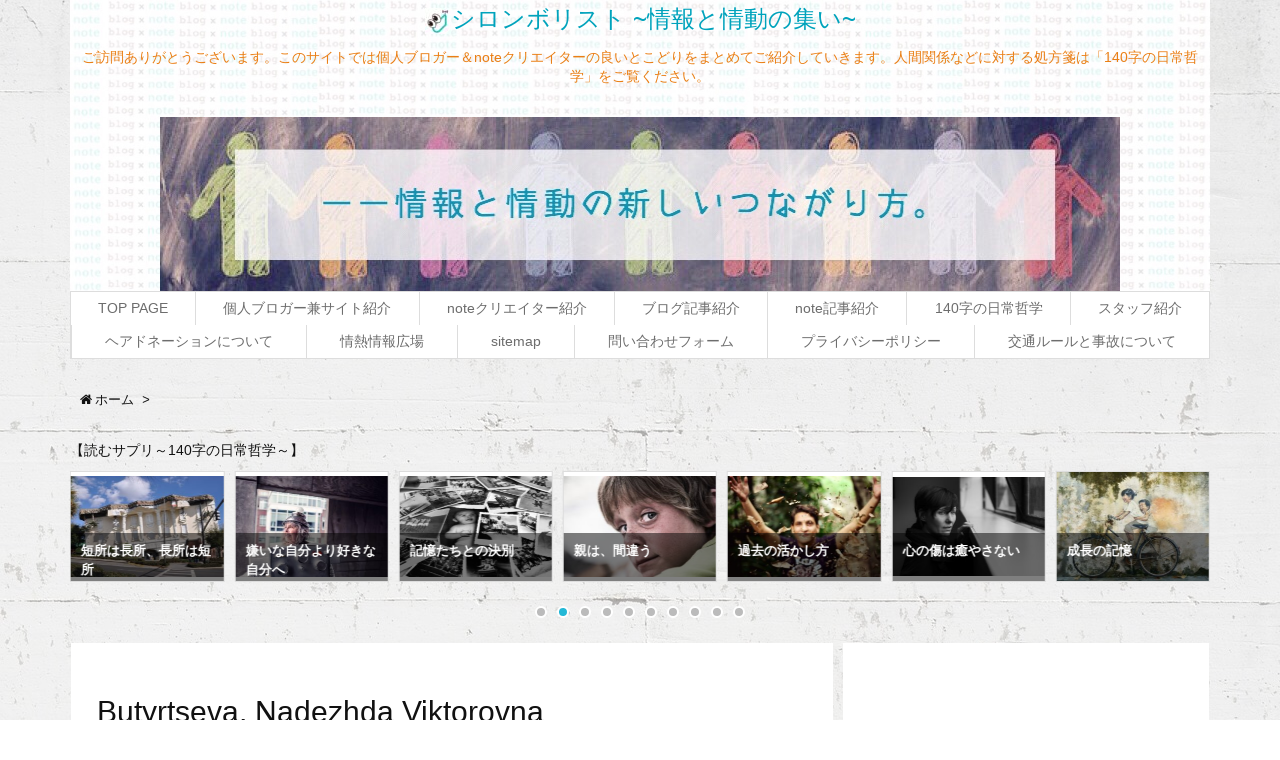

--- FILE ---
content_type: text/html; charset=UTF-8
request_url: https://shironbo.com/forums/topic/butyrtseva-nadezhda-viktorovna/
body_size: 21920
content:
<!DOCTYPE html>
<html lang="ja" itemscope itemtype="http://schema.org/WebPage">
<head prefix="og: http://ogp.me/ns# article: http://ogp.me/ns/article# fb: http://ogp.me/ns/fb#">
<meta charset="UTF-8" />
<meta http-equiv="X-UA-Compatible" content="IE=edge" />
<meta name="viewport" content="width=device-width, initial-scale=1, user-scalable=yes" />
<title>Butyrtseva, Nadezhda Viktorovna | シロンボリスト ~情報と情動の集い~</title>
<meta name='robots' content='max-image-preview:large' />
	<style>img:is([sizes="auto" i], [sizes^="auto," i]) { contain-intrinsic-size: 3000px 1500px }</style>
	<link rel='dns-prefetch' href='//ajax.googleapis.com' />
<link rel='dns-prefetch' href='//webfonts.xserver.jp' />
<script id="wpp-js" src="https://shironbo.com/wp-content/plugins/wordpress-popular-posts/assets/js/wpp.min.js?ver=7.3.1" data-sampling="1" data-sampling-rate="100" data-api-url="https://shironbo.com/wp-json/wordpress-popular-posts" data-post-id="22223" data-token="e2c71ebb80" data-lang="0" data-debug="0"></script>
<meta name="description" content="TOP PAGE &rsaquo; フォーラム &rsaquo; 情熱情報広場 &rsaquo; Butyrtseva, Nadezhda Viktorovna このトピックは空です。 1件の投稿を..." />
<meta property="og:type" content="article" />
<meta property="og:url" content="https://shironbo.com/forums/topic/butyrtseva-nadezhda-viktorovna/" />
<meta property="og:title" content="Butyrtseva, Nadezhda Viktorovna | シロンボリスト ~情報と情動の集い~" />
<meta property="og:description" content="TOP PAGE &rsaquo; フォーラム &rsaquo; 情熱情報広場 &rsaquo; Butyrtseva, Nadezhda Viktorovna このトピックは空..." />
<meta property="og:image" content="https://secure.gravatar.com/avatar/b417178a5b048fafd28445555c266f5748750788cfe309e5670d5661548f32dd?s=80&#038;d=mm&#038;r=g" />
<meta property="og:site_name" content="シロンボリスト ~情報と情動の集い~" />
<meta property="og:locale" content="ja_JP" />
<meta property="article:published_time" content="2022-04-21T00:56:06Z" />
<meta property="article:modified_time" content="2022-04-21T00:56:06Z" />
<meta name="twitter:card" content="summary" />
<meta name="twitter:domain" content="shironbo.com" />
<link rel="canonical" href="https://shironbo.com/forums/topic/butyrtseva-nadezhda-viktorovna/" />
<link rel='shortlink' href='https://shironbo.com/?p=22223' />
<link rel="pingback" href="https://shironbo.com/xmlrpc.php" />
<link rel="alternate" type="application/rss+xml" title="シロンボリスト ~情報と情動の集い~ RSS Feed" href="https://shironbo.com/feed/" />
<link rel="alternate" type="application/atom+xml" title="シロンボリスト ~情報と情動の集い~ Atom Feed" href="https://shironbo.com/feed/atom/" />
<!-- Global site tag (gtag.js) - Google Analytics -->
<script async src="https://www.googletagmanager.com/gtag/js?id=UA-112031268-1"></script>
<script>
  window.dataLayer = window.dataLayer || [];
  function gtag(){dataLayer.push(arguments);}
  gtag('js', new Date());

  gtag('config', 'UA-112031268-1');
</script>
<link rel="preload" as="font" type="font/woff2" href="//fonts.gstatic.com/s/mplus1p/v16/e3tjeuShHdiFyPFzBRro_T4Cc2mQjvxsiOZFZPt4ng8GAmni_RgAdX5yiHiXBh8fVGKZGAf3gX2mMA.0.woff2" crossorigin />
<link rel="preload" as="font" type="font/woff2" href="//shironbo.com/wp-content/themes/luxeritas/fonts/fontawesome-webfont.woff2" crossorigin />
<link rel="preload" as="font" type="font/woff" href="//shironbo.com/wp-content/themes/luxeritas/fonts/icomoon/fonts/icomoon.woff" crossorigin />
<link rel="stylesheet" id="luxe-css" href="//shironbo.com/wp-content/themes/luxeritas/style.min.css?v=1765619297" media="all" />
<noscript><link rel="stylesheet" id="nav-css" href="//shironbo.com/wp-content/themes/luxeritas/styles/nav.min.css?v=1765619297" media="all" /></noscript>
<noscript><link rel="stylesheet" id="async-css" href="//shironbo.com/wp-content/themes/luxeritas/style.async.min.css?v=1765619297" media="all" /></noscript>
<link rel="stylesheet" id="wp-block-library-css" href="//shironbo.com/wp-includes/css/dist/block-library/style.min.css" media="all" />
<style id='classic-theme-styles-inline-css'>
/*! This file is auto-generated */
.wp-block-button__link{color:#fff;background-color:#32373c;border-radius:9999px;box-shadow:none;text-decoration:none;padding:calc(.667em + 2px) calc(1.333em + 2px);font-size:1.125em}.wp-block-file__button{background:#32373c;color:#fff;text-decoration:none}
</style>
<style id='global-styles-inline-css'>
:root{--wp--preset--aspect-ratio--square: 1;--wp--preset--aspect-ratio--4-3: 4/3;--wp--preset--aspect-ratio--3-4: 3/4;--wp--preset--aspect-ratio--3-2: 3/2;--wp--preset--aspect-ratio--2-3: 2/3;--wp--preset--aspect-ratio--16-9: 16/9;--wp--preset--aspect-ratio--9-16: 9/16;--wp--preset--color--black: #000000;--wp--preset--color--cyan-bluish-gray: #abb8c3;--wp--preset--color--white: #ffffff;--wp--preset--color--pale-pink: #f78da7;--wp--preset--color--vivid-red: #cf2e2e;--wp--preset--color--luminous-vivid-orange: #ff6900;--wp--preset--color--luminous-vivid-amber: #fcb900;--wp--preset--color--light-green-cyan: #7bdcb5;--wp--preset--color--vivid-green-cyan: #00d084;--wp--preset--color--pale-cyan-blue: #8ed1fc;--wp--preset--color--vivid-cyan-blue: #0693e3;--wp--preset--color--vivid-purple: #9b51e0;--wp--preset--gradient--vivid-cyan-blue-to-vivid-purple: linear-gradient(135deg,rgba(6,147,227,1) 0%,rgb(155,81,224) 100%);--wp--preset--gradient--light-green-cyan-to-vivid-green-cyan: linear-gradient(135deg,rgb(122,220,180) 0%,rgb(0,208,130) 100%);--wp--preset--gradient--luminous-vivid-amber-to-luminous-vivid-orange: linear-gradient(135deg,rgba(252,185,0,1) 0%,rgba(255,105,0,1) 100%);--wp--preset--gradient--luminous-vivid-orange-to-vivid-red: linear-gradient(135deg,rgba(255,105,0,1) 0%,rgb(207,46,46) 100%);--wp--preset--gradient--very-light-gray-to-cyan-bluish-gray: linear-gradient(135deg,rgb(238,238,238) 0%,rgb(169,184,195) 100%);--wp--preset--gradient--cool-to-warm-spectrum: linear-gradient(135deg,rgb(74,234,220) 0%,rgb(151,120,209) 20%,rgb(207,42,186) 40%,rgb(238,44,130) 60%,rgb(251,105,98) 80%,rgb(254,248,76) 100%);--wp--preset--gradient--blush-light-purple: linear-gradient(135deg,rgb(255,206,236) 0%,rgb(152,150,240) 100%);--wp--preset--gradient--blush-bordeaux: linear-gradient(135deg,rgb(254,205,165) 0%,rgb(254,45,45) 50%,rgb(107,0,62) 100%);--wp--preset--gradient--luminous-dusk: linear-gradient(135deg,rgb(255,203,112) 0%,rgb(199,81,192) 50%,rgb(65,88,208) 100%);--wp--preset--gradient--pale-ocean: linear-gradient(135deg,rgb(255,245,203) 0%,rgb(182,227,212) 50%,rgb(51,167,181) 100%);--wp--preset--gradient--electric-grass: linear-gradient(135deg,rgb(202,248,128) 0%,rgb(113,206,126) 100%);--wp--preset--gradient--midnight: linear-gradient(135deg,rgb(2,3,129) 0%,rgb(40,116,252) 100%);--wp--preset--font-size--small: 13px;--wp--preset--font-size--medium: 20px;--wp--preset--font-size--large: 36px;--wp--preset--font-size--x-large: 42px;--wp--preset--spacing--20: 0.44rem;--wp--preset--spacing--30: 0.67rem;--wp--preset--spacing--40: 1rem;--wp--preset--spacing--50: 1.5rem;--wp--preset--spacing--60: 2.25rem;--wp--preset--spacing--70: 3.38rem;--wp--preset--spacing--80: 5.06rem;--wp--preset--shadow--natural: 6px 6px 9px rgba(0, 0, 0, 0.2);--wp--preset--shadow--deep: 12px 12px 50px rgba(0, 0, 0, 0.4);--wp--preset--shadow--sharp: 6px 6px 0px rgba(0, 0, 0, 0.2);--wp--preset--shadow--outlined: 6px 6px 0px -3px rgba(255, 255, 255, 1), 6px 6px rgba(0, 0, 0, 1);--wp--preset--shadow--crisp: 6px 6px 0px rgba(0, 0, 0, 1);}:where(.is-layout-flex){gap: 0.5em;}:where(.is-layout-grid){gap: 0.5em;}body .is-layout-flex{display: flex;}.is-layout-flex{flex-wrap: wrap;align-items: center;}.is-layout-flex > :is(*, div){margin: 0;}body .is-layout-grid{display: grid;}.is-layout-grid > :is(*, div){margin: 0;}:where(.wp-block-columns.is-layout-flex){gap: 2em;}:where(.wp-block-columns.is-layout-grid){gap: 2em;}:where(.wp-block-post-template.is-layout-flex){gap: 1.25em;}:where(.wp-block-post-template.is-layout-grid){gap: 1.25em;}.has-black-color{color: var(--wp--preset--color--black) !important;}.has-cyan-bluish-gray-color{color: var(--wp--preset--color--cyan-bluish-gray) !important;}.has-white-color{color: var(--wp--preset--color--white) !important;}.has-pale-pink-color{color: var(--wp--preset--color--pale-pink) !important;}.has-vivid-red-color{color: var(--wp--preset--color--vivid-red) !important;}.has-luminous-vivid-orange-color{color: var(--wp--preset--color--luminous-vivid-orange) !important;}.has-luminous-vivid-amber-color{color: var(--wp--preset--color--luminous-vivid-amber) !important;}.has-light-green-cyan-color{color: var(--wp--preset--color--light-green-cyan) !important;}.has-vivid-green-cyan-color{color: var(--wp--preset--color--vivid-green-cyan) !important;}.has-pale-cyan-blue-color{color: var(--wp--preset--color--pale-cyan-blue) !important;}.has-vivid-cyan-blue-color{color: var(--wp--preset--color--vivid-cyan-blue) !important;}.has-vivid-purple-color{color: var(--wp--preset--color--vivid-purple) !important;}.has-black-background-color{background-color: var(--wp--preset--color--black) !important;}.has-cyan-bluish-gray-background-color{background-color: var(--wp--preset--color--cyan-bluish-gray) !important;}.has-white-background-color{background-color: var(--wp--preset--color--white) !important;}.has-pale-pink-background-color{background-color: var(--wp--preset--color--pale-pink) !important;}.has-vivid-red-background-color{background-color: var(--wp--preset--color--vivid-red) !important;}.has-luminous-vivid-orange-background-color{background-color: var(--wp--preset--color--luminous-vivid-orange) !important;}.has-luminous-vivid-amber-background-color{background-color: var(--wp--preset--color--luminous-vivid-amber) !important;}.has-light-green-cyan-background-color{background-color: var(--wp--preset--color--light-green-cyan) !important;}.has-vivid-green-cyan-background-color{background-color: var(--wp--preset--color--vivid-green-cyan) !important;}.has-pale-cyan-blue-background-color{background-color: var(--wp--preset--color--pale-cyan-blue) !important;}.has-vivid-cyan-blue-background-color{background-color: var(--wp--preset--color--vivid-cyan-blue) !important;}.has-vivid-purple-background-color{background-color: var(--wp--preset--color--vivid-purple) !important;}.has-black-border-color{border-color: var(--wp--preset--color--black) !important;}.has-cyan-bluish-gray-border-color{border-color: var(--wp--preset--color--cyan-bluish-gray) !important;}.has-white-border-color{border-color: var(--wp--preset--color--white) !important;}.has-pale-pink-border-color{border-color: var(--wp--preset--color--pale-pink) !important;}.has-vivid-red-border-color{border-color: var(--wp--preset--color--vivid-red) !important;}.has-luminous-vivid-orange-border-color{border-color: var(--wp--preset--color--luminous-vivid-orange) !important;}.has-luminous-vivid-amber-border-color{border-color: var(--wp--preset--color--luminous-vivid-amber) !important;}.has-light-green-cyan-border-color{border-color: var(--wp--preset--color--light-green-cyan) !important;}.has-vivid-green-cyan-border-color{border-color: var(--wp--preset--color--vivid-green-cyan) !important;}.has-pale-cyan-blue-border-color{border-color: var(--wp--preset--color--pale-cyan-blue) !important;}.has-vivid-cyan-blue-border-color{border-color: var(--wp--preset--color--vivid-cyan-blue) !important;}.has-vivid-purple-border-color{border-color: var(--wp--preset--color--vivid-purple) !important;}.has-vivid-cyan-blue-to-vivid-purple-gradient-background{background: var(--wp--preset--gradient--vivid-cyan-blue-to-vivid-purple) !important;}.has-light-green-cyan-to-vivid-green-cyan-gradient-background{background: var(--wp--preset--gradient--light-green-cyan-to-vivid-green-cyan) !important;}.has-luminous-vivid-amber-to-luminous-vivid-orange-gradient-background{background: var(--wp--preset--gradient--luminous-vivid-amber-to-luminous-vivid-orange) !important;}.has-luminous-vivid-orange-to-vivid-red-gradient-background{background: var(--wp--preset--gradient--luminous-vivid-orange-to-vivid-red) !important;}.has-very-light-gray-to-cyan-bluish-gray-gradient-background{background: var(--wp--preset--gradient--very-light-gray-to-cyan-bluish-gray) !important;}.has-cool-to-warm-spectrum-gradient-background{background: var(--wp--preset--gradient--cool-to-warm-spectrum) !important;}.has-blush-light-purple-gradient-background{background: var(--wp--preset--gradient--blush-light-purple) !important;}.has-blush-bordeaux-gradient-background{background: var(--wp--preset--gradient--blush-bordeaux) !important;}.has-luminous-dusk-gradient-background{background: var(--wp--preset--gradient--luminous-dusk) !important;}.has-pale-ocean-gradient-background{background: var(--wp--preset--gradient--pale-ocean) !important;}.has-electric-grass-gradient-background{background: var(--wp--preset--gradient--electric-grass) !important;}.has-midnight-gradient-background{background: var(--wp--preset--gradient--midnight) !important;}.has-small-font-size{font-size: var(--wp--preset--font-size--small) !important;}.has-medium-font-size{font-size: var(--wp--preset--font-size--medium) !important;}.has-large-font-size{font-size: var(--wp--preset--font-size--large) !important;}.has-x-large-font-size{font-size: var(--wp--preset--font-size--x-large) !important;}
:where(.wp-block-post-template.is-layout-flex){gap: 1.25em;}:where(.wp-block-post-template.is-layout-grid){gap: 1.25em;}
:where(.wp-block-columns.is-layout-flex){gap: 2em;}:where(.wp-block-columns.is-layout-grid){gap: 2em;}
:root :where(.wp-block-pullquote){font-size: 1.5em;line-height: 1.6;}
</style>
<link rel="stylesheet" id="bbp-default-css" href="//shironbo.com/wp-content/plugins/bbpress/templates/default/css/bbpress.min.css" media="all" />
<link rel="stylesheet" id="contact-form-7-css" href="//shironbo.com/wp-content/plugins/contact-form-7/includes/css/styles.css" media="all" />
<link rel="stylesheet" id="sb-type-std-css" href="//shironbo.com/wp-content/plugins/speech-bubble/css/sb-type-std.css" media="all" />
<link rel="stylesheet" id="sb-type-fb-css" href="//shironbo.com/wp-content/plugins/speech-bubble/css/sb-type-fb.css" media="all" />
<link rel="stylesheet" id="sb-type-fb-flat-css" href="//shironbo.com/wp-content/plugins/speech-bubble/css/sb-type-fb-flat.css" media="all" />
<link rel="stylesheet" id="sb-type-ln-css" href="//shironbo.com/wp-content/plugins/speech-bubble/css/sb-type-ln.css" media="all" />
<link rel="stylesheet" id="sb-type-ln-flat-css" href="//shironbo.com/wp-content/plugins/speech-bubble/css/sb-type-ln-flat.css" media="all" />
<link rel="stylesheet" id="sb-type-pink-css" href="//shironbo.com/wp-content/plugins/speech-bubble/css/sb-type-pink.css" media="all" />
<link rel="stylesheet" id="sb-type-rtail-css" href="//shironbo.com/wp-content/plugins/speech-bubble/css/sb-type-rtail.css" media="all" />
<link rel="stylesheet" id="sb-type-drop-css" href="//shironbo.com/wp-content/plugins/speech-bubble/css/sb-type-drop.css" media="all" />
<link rel="stylesheet" id="sb-type-think-css" href="//shironbo.com/wp-content/plugins/speech-bubble/css/sb-type-think.css" media="all" />
<link rel="stylesheet" id="sb-no-br-css" href="//shironbo.com/wp-content/plugins/speech-bubble/css/sb-no-br.css" media="all" />
<link rel="stylesheet" id="wordpress-popular-posts-css-css" href="//shironbo.com/wp-content/plugins/wordpress-popular-posts/assets/css/wpp.css" media="all" />
<link rel="stylesheet" id="taxopress-frontend-css-css" href="//shironbo.com/wp-content/plugins/simple-tags/assets/frontend/css/frontend.css" media="all" />
<style id='akismet-widget-style-inline-css'>

			.a-stats {
				--akismet-color-mid-green: #357b49;
				--akismet-color-white: #fff;
				--akismet-color-light-grey: #f6f7f7;

				max-width: 350px;
				width: auto;
			}

			.a-stats * {
				all: unset;
				box-sizing: border-box;
			}

			.a-stats strong {
				font-weight: 600;
			}

			.a-stats a.a-stats__link,
			.a-stats a.a-stats__link:visited,
			.a-stats a.a-stats__link:active {
				background: var(--akismet-color-mid-green);
				border: none;
				box-shadow: none;
				border-radius: 8px;
				color: var(--akismet-color-white);
				cursor: pointer;
				display: block;
				font-family: -apple-system, BlinkMacSystemFont, 'Segoe UI', 'Roboto', 'Oxygen-Sans', 'Ubuntu', 'Cantarell', 'Helvetica Neue', sans-serif;
				font-weight: 500;
				padding: 12px;
				text-align: center;
				text-decoration: none;
				transition: all 0.2s ease;
			}

			/* Extra specificity to deal with TwentyTwentyOne focus style */
			.widget .a-stats a.a-stats__link:focus {
				background: var(--akismet-color-mid-green);
				color: var(--akismet-color-white);
				text-decoration: none;
			}

			.a-stats a.a-stats__link:hover {
				filter: brightness(110%);
				box-shadow: 0 4px 12px rgba(0, 0, 0, 0.06), 0 0 2px rgba(0, 0, 0, 0.16);
			}

			.a-stats .count {
				color: var(--akismet-color-white);
				display: block;
				font-size: 1.5em;
				line-height: 1.4;
				padding: 0 13px;
				white-space: nowrap;
			}
		
</style>
<link rel="stylesheet" id="luxech-css" href="//shironbo.com/wp-content/themes/luxech/style.css?v=1765619297" media="all" />
<script src="//shironbo.com/wp-content/themes/luxeritas/js/luxe.async.min.js?v=1765619297" id="async-js" async defer></script>
<script src="//ajax.googleapis.com/ajax/libs/jquery/1.12.4/jquery.min.js" id="jquery-js"></script>
<script src="//shironbo.com/wp-content/themes/luxeritas/js/luxe.min.js?v=1765619297" id="luxe-js" async defer></script>
<script src="//webfonts.xserver.jp/js/xserverv3.js?fadein=0" id="typesquare_std-js"></script>
<script src="//shironbo.com/wp-content/plugins/simple-tags/assets/frontend/js/frontend.js" id="taxopress-frontend-js-js"></script>
<link rel="https://api.w.org/" href="https://shironbo.com/wp-json/" /><link rel="alternate" title="oEmbed (JSON)" type="application/json+oembed" href="https://shironbo.com/wp-json/oembed/1.0/embed?url=https%3A%2F%2Fshironbo.com%2Fforums%2Ftopic%2Fbutyrtseva-nadezhda-viktorovna%2F" />
<link rel="alternate" title="oEmbed (XML)" type="text/xml+oembed" href="https://shironbo.com/wp-json/oembed/1.0/embed?url=https%3A%2F%2Fshironbo.com%2Fforums%2Ftopic%2Fbutyrtseva-nadezhda-viktorovna%2F&#038;format=xml" />
            <style id="wpp-loading-animation-styles">@-webkit-keyframes bgslide{from{background-position-x:0}to{background-position-x:-200%}}@keyframes bgslide{from{background-position-x:0}to{background-position-x:-200%}}.wpp-widget-block-placeholder,.wpp-shortcode-placeholder{margin:0 auto;width:60px;height:3px;background:#dd3737;background:linear-gradient(90deg,#dd3737 0%,#571313 10%,#dd3737 100%);background-size:200% auto;border-radius:3px;-webkit-animation:bgslide 1s infinite linear;animation:bgslide 1s infinite linear}</style>
            <link rel="icon" href="https://shironbo.com/wp-content/uploads/2019/02/cropped-img_3864-1-2-32x32.jpg" sizes="32x32" />
<link rel="icon" href="https://shironbo.com/wp-content/uploads/2019/02/cropped-img_3864-1-2-192x192.jpg" sizes="192x192" />
<link rel="apple-touch-icon" href="https://shironbo.com/wp-content/uploads/2019/02/cropped-img_3864-1-2-180x180.jpg" />
<meta name="msapplication-TileImage" content="https://shironbo.com/wp-content/uploads/2019/02/cropped-img_3864-1-2-270x270.jpg" />
<script>
/* <![CDATA[ */
window._wpemojiSettings = {"baseUrl":"https:\/\/s.w.org\/images\/core\/emoji\/16.0.1\/72x72\/","ext":".png","svgUrl":"https:\/\/s.w.org\/images\/core\/emoji\/16.0.1\/svg\/","svgExt":".svg","source":{"concatemoji":"https:\/\/shironbo.com\/wp-includes\/js\/wp-emoji-release.min.js"}};
/*! This file is auto-generated */
!function(s,n){var o,i,e;function c(e){try{var t={supportTests:e,timestamp:(new Date).valueOf()};sessionStorage.setItem(o,JSON.stringify(t))}catch(e){}}function p(e,t,n){e.clearRect(0,0,e.canvas.width,e.canvas.height),e.fillText(t,0,0);var t=new Uint32Array(e.getImageData(0,0,e.canvas.width,e.canvas.height).data),a=(e.clearRect(0,0,e.canvas.width,e.canvas.height),e.fillText(n,0,0),new Uint32Array(e.getImageData(0,0,e.canvas.width,e.canvas.height).data));return t.every(function(e,t){return e===a[t]})}function u(e,t){e.clearRect(0,0,e.canvas.width,e.canvas.height),e.fillText(t,0,0);for(var n=e.getImageData(16,16,1,1),a=0;a<n.data.length;a++)if(0!==n.data[a])return!1;return!0}function f(e,t,n,a){switch(t){case"flag":return n(e,"\ud83c\udff3\ufe0f\u200d\u26a7\ufe0f","\ud83c\udff3\ufe0f\u200b\u26a7\ufe0f")?!1:!n(e,"\ud83c\udde8\ud83c\uddf6","\ud83c\udde8\u200b\ud83c\uddf6")&&!n(e,"\ud83c\udff4\udb40\udc67\udb40\udc62\udb40\udc65\udb40\udc6e\udb40\udc67\udb40\udc7f","\ud83c\udff4\u200b\udb40\udc67\u200b\udb40\udc62\u200b\udb40\udc65\u200b\udb40\udc6e\u200b\udb40\udc67\u200b\udb40\udc7f");case"emoji":return!a(e,"\ud83e\udedf")}return!1}function g(e,t,n,a){var r="undefined"!=typeof WorkerGlobalScope&&self instanceof WorkerGlobalScope?new OffscreenCanvas(300,150):s.createElement("canvas"),o=r.getContext("2d",{willReadFrequently:!0}),i=(o.textBaseline="top",o.font="600 32px Arial",{});return e.forEach(function(e){i[e]=t(o,e,n,a)}),i}function t(e){var t=s.createElement("script");t.src=e,t.defer=!0,s.head.appendChild(t)}"undefined"!=typeof Promise&&(o="wpEmojiSettingsSupports",i=["flag","emoji"],n.supports={everything:!0,everythingExceptFlag:!0},e=new Promise(function(e){s.addEventListener("DOMContentLoaded",e,{once:!0})}),new Promise(function(t){var n=function(){try{var e=JSON.parse(sessionStorage.getItem(o));if("object"==typeof e&&"number"==typeof e.timestamp&&(new Date).valueOf()<e.timestamp+604800&&"object"==typeof e.supportTests)return e.supportTests}catch(e){}return null}();if(!n){if("undefined"!=typeof Worker&&"undefined"!=typeof OffscreenCanvas&&"undefined"!=typeof URL&&URL.createObjectURL&&"undefined"!=typeof Blob)try{var e="postMessage("+g.toString()+"("+[JSON.stringify(i),f.toString(),p.toString(),u.toString()].join(",")+"));",a=new Blob([e],{type:"text/javascript"}),r=new Worker(URL.createObjectURL(a),{name:"wpTestEmojiSupports"});return void(r.onmessage=function(e){c(n=e.data),r.terminate(),t(n)})}catch(e){}c(n=g(i,f,p,u))}t(n)}).then(function(e){for(var t in e)n.supports[t]=e[t],n.supports.everything=n.supports.everything&&n.supports[t],"flag"!==t&&(n.supports.everythingExceptFlag=n.supports.everythingExceptFlag&&n.supports[t]);n.supports.everythingExceptFlag=n.supports.everythingExceptFlag&&!n.supports.flag,n.DOMReady=!1,n.readyCallback=function(){n.DOMReady=!0}}).then(function(){return e}).then(function(){var e;n.supports.everything||(n.readyCallback(),(e=n.source||{}).concatemoji?t(e.concatemoji):e.wpemoji&&e.twemoji&&(t(e.twemoji),t(e.wpemoji)))}))}((window,document),window._wpemojiSettings);
/* ]]> */
</script>
<style>img.wp-smiley,img.emoji{display: inline !important;border: none !important;box-shadow: none !important;height: 1em !important;width: 1em !important;margin: 0 0.07em !important;vertical-align: -0.1em !important;background: none !important;padding: 0 !important}</style>


</head>
<body class="topic bbpress bbp-no-js wp-singular topic-template-default single single-topic postid-22223 wp-theme-luxeritas wp-child-theme-luxech">
<div class="container">
<div id="header" itemscope itemtype="https://schema.org/WPHeader">
<header>
<div id="head-in">
<div class="head-cover">
<div class="info" itemscope itemtype="http://schema.org/WebSite">
<p class="sitename"><a href="https://shironbo.com/" itemprop="url"><img src="http://shironbo.com/wp-content/uploads/2019/02/img_3864-e1550299455362.jpg" alt="" width="26" height="26" class="onepoint" itemprop="image" /><span itemprop="name about">シロンボリスト ~情報と情動の集い~</span></a></p>
<p class="desc" itemprop="alternativeHeadline">ご訪問ありがとうございます。このサイトでは個人ブロガー＆noteクリエイターの良いとこどりをまとめてご紹介していきます。人間関係などに対する処方箋は「140字の日常哲学」をご覧ください。</p>
</div><!--/.info-->
<div class="logo-up"><img src="http://shironbo.com/wp-content/uploads/2019/01/img_3491.jpg" alt="img_3491.jpg" width="960" height="174" srcset="https://shironbo.com/wp-content/uploads/2019/01/img_3491.jpg 960w, https://shironbo.com/wp-content/uploads/2019/01/img_3491-300x54.jpg 300w, https://shironbo.com/wp-content/uploads/2019/01/img_3491-768x139.jpg 768w" sizes="(max-width: 960px) 100vw, 960px" /></div>
</div><!--/.head-cover-->
<nav itemscope itemtype="http://schema.org/SiteNavigationElement">
<div id="nav">
<div id="gnavi">
<div class="menu-%e3%83%98%e3%83%83%e3%83%80%e3%83%bc%e3%81%ae%e3%83%a1%e3%83%8b%e3%83%a5%e3%83%bc-container"><ul id="menu-%e3%83%98%e3%83%83%e3%83%80%e3%83%bc%e3%81%ae%e3%83%a1%e3%83%8b%e3%83%a5%e3%83%bc" class="menu clearfix"><li id="menu-item-5876" class="menu-item menu-item-type-post_type menu-item-object-page menu-item-home menu-item-5876"><a itemprop="url" href="https://shironbo.com/"><span itemprop="name">TOP PAGE</span></a></li>
<li id="menu-item-5878" class="menu-item menu-item-type-post_type menu-item-object-page menu-item-5878"><a itemprop="url" href="https://shironbo.com/page-5793/blogger-introduction/"><span itemprop="name">個人ブロガー兼サイト紹介</span></a></li>
<li id="menu-item-5877" class="menu-item menu-item-type-post_type menu-item-object-page menu-item-5877"><a itemprop="url" href="https://shironbo.com/page-5793/note-introduction/"><span itemprop="name">noteクリエイター紹介</span></a></li>
<li id="menu-item-7564" class="menu-item menu-item-type-post_type menu-item-object-page menu-item-7564"><a itemprop="url" href="https://shironbo.com/page-5793/blog-article/"><span itemprop="name">ブログ記事紹介</span></a></li>
<li id="menu-item-7563" class="menu-item menu-item-type-post_type menu-item-object-page menu-item-7563"><a itemprop="url" href="https://shironbo.com/page-5793/note-article/"><span itemprop="name">note記事紹介</span></a></li>
<li id="menu-item-7675" class="menu-item menu-item-type-post_type menu-item-object-page menu-item-7675"><a itemprop="url" href="https://shironbo.com/everyday-philosophy/"><span itemprop="name">140字の日常哲学</span></a></li>
<li id="menu-item-8179" class="menu-item menu-item-type-post_type menu-item-object-page menu-item-8179"><a itemprop="url" href="https://shironbo.com/page-5793/staff/"><span itemprop="name">スタッフ紹介</span></a></li>
<li id="menu-item-7545" class="menu-item menu-item-type-post_type menu-item-object-page menu-item-7545"><a itemprop="url" href="https://shironbo.com/page-5793/hair-donation/"><span itemprop="name">ヘアドネーションについて</span></a></li>
<li id="menu-item-8602" class="menu-item menu-item-type-post_type menu-item-object-forum menu-item-8602"><a itemprop="url" href="https://shironbo.com/forums/forum/forum-8595/"><span itemprop="name">情熱情報広場</span></a></li>
<li id="menu-item-5879" class="menu-item menu-item-type-post_type menu-item-object-page menu-item-5879"><a itemprop="url" href="https://shironbo.com/sitemap/"><span itemprop="name">sitemap</span></a></li>
<li id="menu-item-5880" class="menu-item menu-item-type-post_type menu-item-object-page menu-item-5880"><a itemprop="url" href="https://shironbo.com/page-550/"><span itemprop="name">問い合わせフォーム</span></a></li>
<li id="menu-item-7567" class="menu-item menu-item-type-post_type menu-item-object-page menu-item-7567"><a itemprop="url" href="https://shironbo.com/page-5793/disclaimer/"><span itemprop="name">プライバシーポリシー</span></a></li>
<li id="menu-item-9208" class="menu-item menu-item-type-post_type menu-item-object-page menu-item-9208"><a itemprop="url" href="https://shironbo.com/traffic-accident/"><span itemprop="name">交通ルールと事故について</span></a></li>
</ul></div><div id="data-next" data-next="https://shironbo.com/forums/topic/topic-8597/"></div>
<ul class="mobile-nav">
<li class="mob-menu"><i class="fa fa-list fa-fw"></i><p>Menu</p></li>
<li class="mob-side"><i class="fa fa-exchange"></i><p>Sidebar</p></li>
<li class="mob-prev"><i>&laquo;</i><p>Prev</p></li>
<li class="mob-next"><i>&raquo;</i><p>Next</p></li>
<li class="mob-search"><i class="fa fa-search"></i><p>Search</p></li>
</ul>
</div><!--/#gnavi-->
<div class="cboth"></div>
</div><!--/#nav-->
</nav>
</div><!--/#head-in-->
</header>
</div><!--/#header-->
<div itemprop="breadcrumb">
<ol id="breadcrumb" itemscope itemtype="http://schema.org/BreadcrumbList">
<li itemscope itemtype="http://schema.org/ListItem" itemprop="itemListElement"><i class="fa fa-home fa-fw"></i><a itemprop="item" href="https://shironbo.com/"><span itemprop="name">ホーム</span></a><i class="arrow">&gt;</i></li></ol><!--/breadcrumb-->
</div>
<!--[if (gte IE 10)|!(IE)]><!-->
<div id="thk_swiper_widget-2" class="widget head-under thk_swiper_widget"><p class="head-under-title">【読むサプリ～140字の日常哲学～】</p><div class="swiper-container" style="display:none">
<div class="swiper-wrapper">
<a href="https://shironbo.com/memory-delete/" class="swiper-slide"><img width="300" height="200" src="https://shironbo.com/wp-content/uploads/2019/03/img_4265-300x200.jpg" class="attachment-medium size-medium wp-post-image" alt="" decoding="async" fetchpriority="high" srcset="https://shironbo.com/wp-content/uploads/2019/03/img_4265-300x200.jpg 300w, https://shironbo.com/wp-content/uploads/2019/03/img_4265-768x512.jpg 768w, https://shironbo.com/wp-content/uploads/2019/03/img_4265-1024x682.jpg 1024w, https://shironbo.com/wp-content/uploads/2019/03/img_4265-530x353.jpg 530w, https://shironbo.com/wp-content/uploads/2019/03/img_4265-565x377.jpg 565w, https://shironbo.com/wp-content/uploads/2019/03/img_4265-710x473.jpg 710w, https://shironbo.com/wp-content/uploads/2019/03/img_4265-725x483.jpg 725w, https://shironbo.com/wp-content/uploads/2019/03/img_4265.jpg 1280w" sizes="(max-width: 300px) 100vw, 300px" /><p class="swiper-title">記憶たちとの決別</p></a>
<a href="https://shironbo.com/parent-scotoma/" class="swiper-slide"><img width="300" height="200" src="https://shironbo.com/wp-content/uploads/2019/03/img_4233-300x200.jpg" class="attachment-medium size-medium wp-post-image" alt="" decoding="async" srcset="https://shironbo.com/wp-content/uploads/2019/03/img_4233-300x200.jpg 300w, https://shironbo.com/wp-content/uploads/2019/03/img_4233-768x512.jpg 768w, https://shironbo.com/wp-content/uploads/2019/03/img_4233-1024x682.jpg 1024w, https://shironbo.com/wp-content/uploads/2019/03/img_4233-530x353.jpg 530w, https://shironbo.com/wp-content/uploads/2019/03/img_4233-565x377.jpg 565w, https://shironbo.com/wp-content/uploads/2019/03/img_4233-710x473.jpg 710w, https://shironbo.com/wp-content/uploads/2019/03/img_4233-725x483.jpg 725w, https://shironbo.com/wp-content/uploads/2019/03/img_4233.jpg 1280w" sizes="(max-width: 300px) 100vw, 300px" /><p class="swiper-title">親は、間違う</p></a>
<a href="https://shironbo.com/past-utilization/" class="swiper-slide"><img width="300" height="200" src="https://shironbo.com/wp-content/uploads/2019/03/img_4185-300x200.jpg" class="attachment-medium size-medium wp-post-image" alt="" decoding="async" srcset="https://shironbo.com/wp-content/uploads/2019/03/img_4185-300x200.jpg 300w, https://shironbo.com/wp-content/uploads/2019/03/img_4185-768x512.jpg 768w, https://shironbo.com/wp-content/uploads/2019/03/img_4185-1024x682.jpg 1024w, https://shironbo.com/wp-content/uploads/2019/03/img_4185-530x353.jpg 530w, https://shironbo.com/wp-content/uploads/2019/03/img_4185-565x377.jpg 565w, https://shironbo.com/wp-content/uploads/2019/03/img_4185-710x473.jpg 710w, https://shironbo.com/wp-content/uploads/2019/03/img_4185-725x483.jpg 725w, https://shironbo.com/wp-content/uploads/2019/03/img_4185.jpg 1280w" sizes="(max-width: 300px) 100vw, 300px" /><p class="swiper-title">過去の活かし方</p></a>
<a href="https://shironbo.com/heart-wound/" class="swiper-slide"><img width="300" height="196" src="https://shironbo.com/wp-content/uploads/2019/03/img_4158-300x196.jpg" class="attachment-medium size-medium wp-post-image" alt="" decoding="async" srcset="https://shironbo.com/wp-content/uploads/2019/03/img_4158-300x196.jpg 300w, https://shironbo.com/wp-content/uploads/2019/03/img_4158-768x503.jpg 768w, https://shironbo.com/wp-content/uploads/2019/03/img_4158-1024x670.jpg 1024w, https://shironbo.com/wp-content/uploads/2019/03/img_4158-530x347.jpg 530w, https://shironbo.com/wp-content/uploads/2019/03/img_4158-565x370.jpg 565w, https://shironbo.com/wp-content/uploads/2019/03/img_4158-710x465.jpg 710w, https://shironbo.com/wp-content/uploads/2019/03/img_4158-725x475.jpg 725w, https://shironbo.com/wp-content/uploads/2019/03/img_4158.jpg 1280w" sizes="(max-width: 300px) 100vw, 300px" /><p class="swiper-title">心の傷は癒やさない</p></a>
<a href="https://shironbo.com/children-memory/" class="swiper-slide"><img width="300" height="214" src="https://shironbo.com/wp-content/uploads/2019/03/img_4128-300x214.jpg" class="attachment-medium size-medium wp-post-image" alt="" decoding="async" srcset="https://shironbo.com/wp-content/uploads/2019/03/img_4128-300x214.jpg 300w, https://shironbo.com/wp-content/uploads/2019/03/img_4128-768x547.jpg 768w, https://shironbo.com/wp-content/uploads/2019/03/img_4128-1024x730.jpg 1024w, https://shironbo.com/wp-content/uploads/2019/03/img_4128-530x378.jpg 530w, https://shironbo.com/wp-content/uploads/2019/03/img_4128-565x403.jpg 565w, https://shironbo.com/wp-content/uploads/2019/03/img_4128-710x506.jpg 710w, https://shironbo.com/wp-content/uploads/2019/03/img_4128-725x517.jpg 725w, https://shironbo.com/wp-content/uploads/2019/03/img_4128.jpg 1280w" sizes="(max-width: 300px) 100vw, 300px" /><p class="swiper-title">成長の記憶</p></a>
<a href="https://shironbo.com/live-thankyou/" class="swiper-slide"><img width="300" height="200" src="https://shironbo.com/wp-content/uploads/2019/03/img_4110-300x200.jpg" class="attachment-medium size-medium wp-post-image" alt="" decoding="async" srcset="https://shironbo.com/wp-content/uploads/2019/03/img_4110-300x200.jpg 300w, https://shironbo.com/wp-content/uploads/2019/03/img_4110-768x512.jpg 768w, https://shironbo.com/wp-content/uploads/2019/03/img_4110-1024x682.jpg 1024w, https://shironbo.com/wp-content/uploads/2019/03/img_4110-530x353.jpg 530w, https://shironbo.com/wp-content/uploads/2019/03/img_4110-565x377.jpg 565w, https://shironbo.com/wp-content/uploads/2019/03/img_4110-710x473.jpg 710w, https://shironbo.com/wp-content/uploads/2019/03/img_4110-725x483.jpg 725w, https://shironbo.com/wp-content/uploads/2019/03/img_4110.jpg 1280w" sizes="(max-width: 300px) 100vw, 300px" /><p class="swiper-title">居てくれて、ありがとう</p></a>
<a href="https://shironbo.com/motivation-passion/" class="swiper-slide"><img width="300" height="196" src="https://shironbo.com/wp-content/uploads/2019/03/img_4095-300x196.jpg" class="attachment-medium size-medium wp-post-image" alt="" decoding="async" srcset="https://shironbo.com/wp-content/uploads/2019/03/img_4095-300x196.jpg 300w, https://shironbo.com/wp-content/uploads/2019/03/img_4095-768x502.jpg 768w, https://shironbo.com/wp-content/uploads/2019/03/img_4095-1024x669.jpg 1024w, https://shironbo.com/wp-content/uploads/2019/03/img_4095-530x346.jpg 530w, https://shironbo.com/wp-content/uploads/2019/03/img_4095-565x369.jpg 565w, https://shironbo.com/wp-content/uploads/2019/03/img_4095-710x464.jpg 710w, https://shironbo.com/wp-content/uploads/2019/03/img_4095-725x474.jpg 725w, https://shironbo.com/wp-content/uploads/2019/03/img_4095.jpg 1280w" sizes="(max-width: 300px) 100vw, 300px" /><p class="swiper-title">悔しさが支えるもの</p></a>
<a href="https://shironbo.com/anxiety-worry/" class="swiper-slide"><img width="300" height="200" src="https://shironbo.com/wp-content/uploads/2019/03/img_4084-300x200.jpg" class="attachment-medium size-medium wp-post-image" alt="" decoding="async" srcset="https://shironbo.com/wp-content/uploads/2019/03/img_4084-300x200.jpg 300w, https://shironbo.com/wp-content/uploads/2019/03/img_4084-768x512.jpg 768w, https://shironbo.com/wp-content/uploads/2019/03/img_4084-1024x682.jpg 1024w, https://shironbo.com/wp-content/uploads/2019/03/img_4084-530x353.jpg 530w, https://shironbo.com/wp-content/uploads/2019/03/img_4084-565x377.jpg 565w, https://shironbo.com/wp-content/uploads/2019/03/img_4084-710x473.jpg 710w, https://shironbo.com/wp-content/uploads/2019/03/img_4084-725x483.jpg 725w, https://shironbo.com/wp-content/uploads/2019/03/img_4084.jpg 1280w" sizes="(max-width: 300px) 100vw, 300px" /><p class="swiper-title">不安や心配はあってもいい</p></a>
<a href="https://shironbo.com/advantage-cons/" class="swiper-slide"><img width="300" height="199" src="https://shironbo.com/wp-content/uploads/2019/02/img_4045-300x199.jpg" class="attachment-medium size-medium wp-post-image" alt="" decoding="async" srcset="https://shironbo.com/wp-content/uploads/2019/02/img_4045-300x199.jpg 300w, https://shironbo.com/wp-content/uploads/2019/02/img_4045-768x510.jpg 768w, https://shironbo.com/wp-content/uploads/2019/02/img_4045-1024x680.jpg 1024w, https://shironbo.com/wp-content/uploads/2019/02/img_4045-530x352.jpg 530w, https://shironbo.com/wp-content/uploads/2019/02/img_4045-565x375.jpg 565w, https://shironbo.com/wp-content/uploads/2019/02/img_4045-710x471.jpg 710w, https://shironbo.com/wp-content/uploads/2019/02/img_4045-725x481.jpg 725w, https://shironbo.com/wp-content/uploads/2019/02/img_4045.jpg 1280w" sizes="(max-width: 300px) 100vw, 300px" /><p class="swiper-title">短所は長所、長所は短所</p></a>
<a href="https://shironbo.com/myself-prefer/" class="swiper-slide"><img width="300" height="200" src="https://shironbo.com/wp-content/uploads/2019/02/img_3779-300x200.jpg" class="attachment-medium size-medium wp-post-image" alt="" decoding="async" srcset="https://shironbo.com/wp-content/uploads/2019/02/img_3779-300x200.jpg 300w, https://shironbo.com/wp-content/uploads/2019/02/img_3779-768x512.jpg 768w, https://shironbo.com/wp-content/uploads/2019/02/img_3779-530x353.jpg 530w, https://shironbo.com/wp-content/uploads/2019/02/img_3779-565x377.jpg 565w, https://shironbo.com/wp-content/uploads/2019/02/img_3779-710x473.jpg 710w, https://shironbo.com/wp-content/uploads/2019/02/img_3779-725x483.jpg 725w, https://shironbo.com/wp-content/uploads/2019/02/img_3779.jpg 900w" sizes="(max-width: 300px) 100vw, 300px" /><p class="swiper-title">嫌いな自分より好きな自分へ</p></a>
</div>
<div class="swiper-button-prev"></div>
<div class="swiper-button-next"></div>
<div class="swiper-pagination"></div>
</div>
<script>(function() {
var elm = document.querySelector('#thk_swiper_widget-2 .swiper-container'),
c = elm.style;
c.maxHeight='300px';
c.display='block';
c.visibility='hidden';
})();</script>
<script src="//shironbo.com/wp-content/themes/luxeritas/js/thk-swiper.min.js?v=1765619297"></script>
<script>thk_swiper( '//shironbo.com/wp-content/themes/luxeritas/js/swiper.min.js?v=1765619297', '//shironbo.com/wp-content/themes/luxeritas/styles/thk-swiper.min.css?v=1765619297','thk_swiper_widget-2',0,10,7,'auto',300,'auto','#ffffff','bullets','hover','#24b8d6','none','post','',4000 );</script>
</div><!--<![endif]-->
<div id="primary" class="clearfix">
<div id="main">
<main>
<article>
<div id="core" class="grid">
<div itemprop="mainEntityOfPage" id="post-22223" class="post post-22223 topic type-topic status-publish">
<h1 class="entry-title" itemprop="headline name">Butyrtseva, Nadezhda Viktorovna</h1>
<div class="clearfix">
<p class="meta"><i class="fa fa-clock-o"></i><span class="date published"><time class="entry-date updated" datetime="2022-04-21T00:56:06+09:00" itemprop="dateModified">2022年4月21日</time></span></p><div id="thk_ps_widget-8" class="widget al-c post-title-under thk_ps_widget"><div class="ps-wrap al-c"><div class="ps-widget"><script async src="//pagead2.googlesyndication.com/pagead/js/adsbygoogle.js"></script>
<!-- 記事下 -->
<ins class="adsbygoogle"
     style="display:block"
     data-ad-client="ca-pub-3557382423898403"
     data-ad-slot="5712158194"
     data-ad-format="auto"></ins>
<script>
(adsbygoogle = window.adsbygoogle || []).push({});
</script></div></div></div>
<div id="bbpress-forums" class="bbpress-wrapper">

	<div class="bbp-breadcrumb"><p><a href="https://shironbo.com" class="bbp-breadcrumb-home" class="external">TOP PAGE</a> <span class="bbp-breadcrumb-sep">&rsaquo;</span> <a href="https://shironbo.com/forums/" class="bbp-breadcrumb-root">フォーラム</a> <span class="bbp-breadcrumb-sep">&rsaquo;</span> <a href="https://shironbo.com/forums/forum/forum-8595/" class="bbp-breadcrumb-forum">情熱情報広場</a> <span class="bbp-breadcrumb-sep">&rsaquo;</span> <span class="bbp-breadcrumb-current">Butyrtseva, Nadezhda Viktorovna</span></p></div>
	
	
	
	
		
		<div class="bbp-template-notice info"><ul><li class="bbp-topic-description">このトピックは空です。</li></ul></div>
		
		
			
<div class="bbp-pagination">
	<div class="bbp-pagination-count">1件の投稿を表示中 - 1 - 1件目 (全1件中)</div>
	<div class="bbp-pagination-links"></div>
</div>


			
<ul id="topic-22223-replies" class="forums bbp-replies">

	<li class="bbp-header">
		<div class="bbp-reply-author">投稿者</div><!-- .bbp-reply-author -->
		<div class="bbp-reply-content">投稿</div><!-- .bbp-reply-content -->
	</li><!-- .bbp-header -->

	<li class="bbp-body">

		
			
				
<div id="post-22223" class="bbp-reply-header">
	<div class="bbp-meta">
		<span class="bbp-reply-post-date">2022年4月21日 12:56 AM</span>

		
		<a href="https://shironbo.com/forums/topic/butyrtseva-nadezhda-viktorovna/#post-22223" class="bbp-reply-permalink">#22223</a>

		
		<span class="bbp-admin-links"><a role="button" href="/forums/topic/butyrtseva-nadezhda-viktorovna/#new-post" class="bbp-topic-reply-link" rel="nofollow">返信</a></span>
		
	</div><!-- .bbp-meta -->
</div><!-- #post-22223 -->

<div class="loop-item-0 user-id-0 bbp-parent-forum-8595 bbp-parent-topic-8595 bbp-reply-position-1 odd  post-22223 topic type-topic status-publish hentry">
	<div class="bbp-reply-author">

		
		<span  class="bbp-author-avatar"><img alt='' src='https://secure.gravatar.com/avatar/b417178a5b048fafd28445555c266f5748750788cfe309e5670d5661548f32dd?s=80&#038;d=mm&#038;r=g' srcset='https://secure.gravatar.com/avatar/b417178a5b048fafd28445555c266f5748750788cfe309e5670d5661548f32dd?s=160&#038;d=mm&#038;r=g 2x' class='avatar avatar-80 photo' height='80' width='80' loading='lazy' decoding='async'/></span><span  class="bbp-author-name">carmelstamps</span><div class="bbp-author-role">ゲスト</div>
		
		
	</div><!-- .bbp-reply-author -->

	<div class="bbp-reply-content">

		
		<p>&lt;br&gt;&lt;br&gt;Nadezhda Viktorovna Butyrtseva (born February 5, 1955, Chapaevsk) – Soviet and Russian theater and film actress.  Honored Artist of Russia (2006).&lt;br&gt;Biography&lt;br&gt;Nadezhda Butyrtseva was born on February 5, 1955 in the city of Chapaevsk, Kuibyshev region, now the Samara region.  In 1977 she graduated from the Moscow Art Theater School (course of V.P. Markov), from the same year to this day she is an actress of the theater.  .&lt;br&gt;CreationRoles in the theater„Dead Souls&#8221; by N. V. Gogol – Princess„Divorce like a woman&#8221; – Mrs. Morhid„Banquet&#8221; – Gabriel Buonocelli„A plague on both your houses!&#8221;  Grigory Gorin –  Capulet„My century&#8221; – Nina„Shaky balance&#8221; – EdnaDesire Streetcar by Tennessee Williams – Stella„Nightingale Night&#8221; – Ninochka„Running&#8221; by M. A. Bulgakov – Lyuska„Holiday of the Soul&#8221; – Doina„Immoral story&#8221; – Lidochka„The Life of Klim Samgin&#8221; by Maxim Gorky – Alina„And the silver cord will break&#8221; – Inna„Venseremos!&#8221;  – Martha„Magical dream&#8221; – DianaWho’s Afraid of Ray Bradbury – Ludmila„Theater of the times of Nero and Seneca&#8221; by E. S. Radzinsky – Venus„Aristocrats&#8221; – TeacherMovie roles1976 – Trainee1977 – Cafe „Isotope&#8221;1978 – Siberiade – Solomin’s daughter1978 – Caucasian tale – Ustenka1979 – Father and Son – Lushka1981 – My eternal love1981 – White Dance – Alyona1982 – Wedding Gift – Oksana, Musik’s wife1982 – Breath of the Thunderstorm – Maria1983 – Proceed with liquidation – Larisa Anatolyevna1983 – Bus Driver – Semyon’s mother1984 – What Senka had – aunt Lyuba1984 – Dead Souls – Plyushkin’s wife1984 – Klimko1984 – State border.  „Red Sand&#8221; – Varvara Filimonova1985 –  of the Hypnotist – first willing1986 – Dolphin Cry – Magda1986 – Carousel in the market square1986 – The Life of  – Alina1987 – Under the sign of the Red Cross1989 – Knock on the door1989 – Obsession1990 – Franca – Ham’s wife1990 – Victim – Lisa1990 – Womanizer – Raya, Arkasha’s girlfriend1991 – Dog’s happiness1991 – Ghost1991 – Lumi – Inga1993 – I’m guilty – Nanny1993 – Charity ball1993 – Territory1993 – Russian novel1994 – Countess Sheremetev – Countess Razumovskaya1995 – Black Berets – Lena2003 – Moscow.  Central District – Mom Nijole2003 – Dasha Vasilieva 1. Lover of private investigation.  Dentists cry too – Nelly Reznichenko2006 – Stalin.  Live – Lydia Timashuk2007 – The Race for Happiness – Tamara2008 – A woman without a past – Taisiya2011—2012 – Krovinushka – aunt Shura2012 – Closed School – Taisiya Filatova2012 – Rook – Tatiana Karaseva and Kristina Barysheva (twin sisters)2014 – Gentlemen-comrades – Natalya Andreevna Povalishina, former Countess2017 – Salsa – Lyubov AndreevnaScoring2002 – 8 women – Augustine2003 – Watch – Clarissa Vaughan</p>

		
	</div><!-- .bbp-reply-content -->
</div><!-- .reply -->

			
		
	</li><!-- .bbp-body -->

	<li class="bbp-footer">
		<div class="bbp-reply-author">投稿者</div>
		<div class="bbp-reply-content">投稿</div><!-- .bbp-reply-content -->
	</li><!-- .bbp-footer -->
</ul><!-- #topic-22223-replies -->


			
<div class="bbp-pagination">
	<div class="bbp-pagination-count">1件の投稿を表示中 - 1 - 1件目 (全1件中)</div>
	<div class="bbp-pagination-links"></div>
</div>


		
		

	<div id="new-reply-22223" class="bbp-reply-form">

		<form id="new-post" name="new-post" method="post">

			
			<fieldset class="bbp-form">
				<legend>返信先: Butyrtseva, Nadezhda Viktorovna</legend>

				
				
				
				
				
				<div>

					
	
	<fieldset class="bbp-form">
		<legend>あなたの情報:</legend>

		
		<p>
			<label for="bbp_anonymous_author">お名前 (必須)</label><br />
			<input type="text" id="bbp_anonymous_author"  value="" size="40" maxlength="100" name="bbp_anonymous_name" autocomplete="off" />
		</p>

		<p>
			<label for="bbp_anonymous_email">メール (非公開) (必須):</label><br />
			<input type="text" id="bbp_anonymous_email"   value="" size="40" maxlength="100" name="bbp_anonymous_email" />
		</p>

		<p>
			<label for="bbp_anonymous_website">ウェブサイト:</label><br />
			<input type="text" id="bbp_anonymous_website" value="" size="40" maxlength="200" name="bbp_anonymous_website" />
		</p>

		
	</fieldset>

	

					
					<div class="bbp-the-content-wrapper"><div id="wp-bbp_reply_content-wrap" class="wp-core-ui wp-editor-wrap html-active"><link rel="stylesheet" id="dashicons-css" href="//shironbo.com/wp-includes/css/dashicons.min.css" type="text/css" media="all" />
<link rel="stylesheet" id="editor-buttons-css" href="//shironbo.com/wp-includes/css/editor.min.css" type="text/css" media="all" />
<div id="wp-bbp_reply_content-editor-container" class="wp-editor-container"><div id="qt_bbp_reply_content_toolbar" class="quicktags-toolbar hide-if-no-js"></div><textarea class="bbp-the-content wp-editor-area" rows="12" cols="40" name="bbp_reply_content" id="bbp_reply_content"></textarea></div>
</div>

</div>
					
					
					
					
					
					
					<div class="bbp-submit-wrapper">

						
						
						<button type="submit" id="bbp_reply_submit" name="bbp_reply_submit" class="button submit">送信</button>

						
					</div>

					
				</div>

				
		<input type="hidden" name="bbp_topic_id"    id="bbp_topic_id"    value="22223" />
		<input type="hidden" name="bbp_reply_to"    id="bbp_reply_to"    value="0" />
		<input type="hidden" name="action"          id="bbp_post_action" value="bbp-new-reply" />

		
		<input type="hidden" id="_wpnonce" name="_wpnonce" value="50b60ddbc5" /><input type="hidden" name="_wp_http_referer" value="/forums/topic/butyrtseva-nadezhda-viktorovna/" /><input type="hidden" id="bbp_redirect_to" name="redirect_to" value="https://shironbo.com/forums/topic/butyrtseva-nadezhda-viktorovna/" />
			</fieldset>

			
		</form>
	</div>



	
	

	
</div>
<div id="thk_ps_widget-6" class="widget posts-under-1 thk_ps_widget"><div class="ps-wrap ps-250-250"><div class="ps-widget rectangle ps-250-250"><script async src="//pagead2.googlesyndication.com/pagead/js/adsbygoogle.js"></script>
<!-- 広告ユニット３ -->
<ins class="adsbygoogle"
     style="display:block"
     data-ad-client="ca-pub-3557382423898403"
     data-ad-slot="3916323771"
     data-ad-format="rectangle"
     data-full-width-responsive="true"></ins>
<script>
(adsbygoogle = window.adsbygoogle || []).push({});
</script></div></div></div></div>
<div class="meta-box">
</div><!--/.meta-box-->
<hr /></div><!--/.post-->
<aside>
</aside>
</div><!--/#core-->
<aside>
</aside>
</article>
</main>
</div><!--/#main-->
<div id="sidebar">
<div id="side">
<aside>
<div id="side-fixed">

<div id="wpp-2" class="widget popular-posts">

</div>
<div id="search-2" class="widget widget_search"><div id="search">
<form method="get" class="search-form" action="https://shironbo.com/">
<label>
<input type="search" class="search-field" placeholder="サイト内検索" value="" name="s" title="サイト内検索" />
</label>
<input type="submit" class="search-submit" value="検索" />
</form>
</div>
</div>
		<div id="recent-posts-2" class="widget widget_recent_entries">
		<h3 class="side-title">〈読むサプリ～140字の日常哲学～〉</h3>
		<ul>
											<li>
					<a href="https://shironbo.com/memory-delete/">記憶たちとの決別</a>
											<span class="post-date">2019年3月25日</span>
									</li>
											<li>
					<a href="https://shironbo.com/parent-scotoma/">親は、間違う</a>
											<span class="post-date">2019年3月17日</span>
									</li>
											<li>
					<a href="https://shironbo.com/past-utilization/">過去の活かし方</a>
											<span class="post-date">2019年3月14日</span>
									</li>
											<li>
					<a href="https://shironbo.com/heart-wound/">心の傷は癒やさない</a>
											<span class="post-date">2019年3月10日</span>
									</li>
											<li>
					<a href="https://shironbo.com/children-memory/">成長の記憶</a>
											<span class="post-date">2019年3月5日</span>
									</li>
											<li>
					<a href="https://shironbo.com/live-thankyou/">居てくれて、ありがとう</a>
											<span class="post-date">2019年3月4日</span>
									</li>
											<li>
					<a href="https://shironbo.com/motivation-passion/">悔しさが支えるもの</a>
											<span class="post-date">2019年3月2日</span>
									</li>
											<li>
					<a href="https://shironbo.com/anxiety-worry/">不安や心配はあってもいい</a>
											<span class="post-date">2019年3月1日</span>
									</li>
											<li>
					<a href="https://shironbo.com/advantage-cons/">短所は長所、長所は短所</a>
											<span class="post-date">2019年2月26日</span>
									</li>
											<li>
					<a href="https://shironbo.com/myself-prefer/">嫌いな自分より好きな自分へ</a>
											<span class="post-date">2019年2月13日</span>
									</li>
											<li>
					<a href="https://shironbo.com/word-world/">言葉が言葉を呼び、翼を持ってこの世界を翔び回る</a>
											<span class="post-date">2019年2月12日</span>
									</li>
											<li>
					<a href="https://shironbo.com/count-song/">なつかしのかぞえうた</a>
											<span class="post-date">2019年2月12日</span>
									</li>
											<li>
					<a href="https://shironbo.com/freedom-challenging/">選択する自由への挑戦</a>
											<span class="post-date">2019年2月11日</span>
									</li>
											<li>
					<a href="https://shironbo.com/conversation-read/">人と会話し、本と出会う</a>
											<span class="post-date">2019年2月9日</span>
									</li>
											<li>
					<a href="https://shironbo.com/patience-mental/">ガマンに逃げる必要はない</a>
											<span class="post-date">2019年2月3日</span>
									</li>
											<li>
					<a href="https://shironbo.com/myself-hope/">迷う自分が望むこと</a>
											<span class="post-date">2019年2月1日</span>
									</li>
											<li>
					<a href="https://shironbo.com/growth-thanks/">幸せも感謝も成長で気づく</a>
											<span class="post-date">2019年1月31日</span>
									</li>
											<li>
					<a href="https://shironbo.com/possibility-goal/">可能性を見つける時期</a>
											<span class="post-date">2019年1月31日</span>
									</li>
					</ul>

		</div><div id="bbp_forums_widget-2" class="widget widget_display_forums"><h3 class="side-title">↓↓掲示板もお気軽にどうぞ♪</h3>
		<ul class="bbp-forums-widget">

			
				<li  class="bbp-forum-widget-current-forum">
					<a class="bbp-forum-title" href="https://shironbo.com/forums/forum/forum-8595/">
						情熱情報広場					</a>
				</li>

			
		</ul>

		</div><div id="archives-2" class="widget widget_archive"><h3 class="side-title">アーカイブ</h3>
			<ul>
					<li><a href='https://shironbo.com/2019/03/'>2019年3月</a>&nbsp;(8)</li>
	<li><a href='https://shironbo.com/2019/02/'>2019年2月</a>&nbsp;(8)</li>
	<li><a href='https://shironbo.com/2019/01/'>2019年1月</a>&nbsp;(2)</li>
			</ul>

			</div><div id="simpletags-3" class="widget widget-simpletags"><h3 class="side-title">キーワードで検索</h3>
<!-- Generated by TaxoPress 3.35.1 - https://wordpress.org/plugins/simple-tags/ -->
	<div class="taxopress-output-wrapper"> <div class="st-tag-cloud"> 
	<a href="https://shironbo.com/tag/%e4%b8%8d%e5%ae%89/" id="tag-link-64" class="st-tags t5" title="1 topics" style="font-size:17pt; color:#0489b1;">不安</a>
<a href="https://shironbo.com/tag/%e4%be%a1%e5%80%a4%e8%a6%b3/" id="tag-link-16" class="st-tags t0" title="0 topics" style="font-size:12pt; color:#0489b1;">価値観</a>
<a href="https://shironbo.com/tag/%e9%95%b7%e6%89%80%e3%80%80%e7%9f%ad%e6%89%80/" id="tag-link-63" class="st-tags t5" title="1 topics" style="font-size:17pt; color:#0489b1;">長所　短所</a>
<a href="https://shironbo.com/tag/%e5%93%b2%e5%ad%a6/" id="tag-link-47" class="st-tags t5" title="1 topics" style="font-size:17pt; color:#0489b1;">哲学</a>
<a href="https://shironbo.com/tag/%e3%83%98%e3%82%a2%e3%83%89%e3%83%8d%e3%83%bc%e3%82%b7%e3%83%a7%e3%83%b3/" id="tag-link-55" class="st-tags t5" title="1 topics" style="font-size:17pt; color:#0489b1;">ヘアドネーション</a>
<a href="https://shironbo.com/tag/%e6%82%94%e3%81%97%e3%81%84/" id="tag-link-65" class="st-tags t5" title="1 topics" style="font-size:17pt; color:#0489b1;">悔しい</a>
<a href="https://shironbo.com/tag/%e4%b8%8d%e5%b9%b8/" id="tag-link-19" class="st-tags t0" title="0 topics" style="font-size:12pt; color:#0489b1;">不幸</a>
<a href="https://shironbo.com/tag/%e6%95%99%e3%81%88/" id="tag-link-73" class="st-tags t5" title="1 topics" style="font-size:17pt; color:#0489b1;">教え</a>
<a href="https://shironbo.com/tag/%e4%bf%af%e7%9e%b0/" id="tag-link-13" class="st-tags t0" title="0 topics" style="font-size:12pt; color:#0489b1;">俯瞰</a>
<a href="https://shironbo.com/tag/%e3%82%ac%e3%83%9e%e3%83%b3/" id="tag-link-57" class="st-tags t5" title="1 topics" style="font-size:17pt; color:#0489b1;">ガマン</a>
<a href="https://shironbo.com/tag/%e3%82%b5%e3%83%9d%e3%83%bc%e3%82%bf%e3%83%bc/" id="tag-link-4" class="st-tags t0" title="0 topics" style="font-size:12pt; color:#0489b1;">サポーター</a>
<a href="https://shironbo.com/tag/%e6%80%9d%e3%81%84%e3%82%84%e3%82%8a/" id="tag-link-23" class="st-tags t0" title="0 topics" style="font-size:12pt; color:#0489b1;">思いやり</a>
<a href="https://shironbo.com/tag/%e7%94%9f%e3%81%8d%e3%82%8b/" id="tag-link-72" class="st-tags t5" title="1 topics" style="font-size:17pt; color:#0489b1;">生きる</a>
<a href="https://shironbo.com/tag/%e9%81%8e%e5%8e%bb/" id="tag-link-14" class="st-tags t5" title="1 topics" style="font-size:17pt; color:#0489b1;">過去</a>
<a href="https://shironbo.com/tag/%e6%88%90%e9%95%b7/" id="tag-link-51" class="st-tags t10" title="2 topics" style="font-size:22pt; color:#0489b1;">成長</a>
<a href="https://shironbo.com/tag/%e3%83%8b%e3%83%a5%e3%83%bc%e3%83%88%e3%83%a9%e3%83%ab/" id="tag-link-6" class="st-tags t0" title="0 topics" style="font-size:12pt; color:#0489b1;">ニュートラル</a>
<a href="https://shironbo.com/tag/%e5%bf%83%e3%81%ae%e5%82%b7/" id="tag-link-71" class="st-tags t5" title="1 topics" style="font-size:17pt; color:#0489b1;">心の傷</a>
<a href="https://shironbo.com/tag/%e5%b9%b8%e3%81%9b/" id="tag-link-9" class="st-tags t0" title="0 topics" style="font-size:12pt; color:#0489b1;">幸せ</a>
<a href="https://shironbo.com/tag/%e8%87%aa%e7%94%b1/" id="tag-link-59" class="st-tags t5" title="1 topics" style="font-size:17pt; color:#0489b1;">自由</a>
<a href="https://shironbo.com/tag/%e7%94%9f%e3%81%a8%e6%ad%bb/" id="tag-link-20" class="st-tags t0" title="0 topics" style="font-size:12pt; color:#0489b1;">生と死</a>
<a href="https://shironbo.com/tag/%e6%89%bf%e8%aa%8d/" id="tag-link-17" class="st-tags t0" title="0 topics" style="font-size:12pt; color:#0489b1;">承認</a>
<a href="https://shironbo.com/tag/%e6%84%8f%e8%ad%98/" id="tag-link-21" class="st-tags t0" title="0 topics" style="font-size:12pt; color:#0489b1;">意識</a>
<a href="https://shironbo.com/tag/%e3%83%96%e3%83%ad%e3%82%ac%e3%83%bc/" id="tag-link-50" class="st-tags t5" title="1 topics" style="font-size:17pt; color:#0489b1;">ブロガー</a>
<a href="https://shironbo.com/tag/%e3%83%a2%e3%83%81%e3%83%99%e3%83%bc%e3%82%b7%e3%83%a7%e3%83%b3/" id="tag-link-18" class="st-tags t0" title="0 topics" style="font-size:12pt; color:#0489b1;">モチベーション</a>
<a href="https://shironbo.com/tag/%e3%83%9b%e3%83%bc%e3%83%a0/" id="tag-link-34" class="st-tags t0" title="0 topics" style="font-size:12pt; color:#0489b1;">ホーム</a>
<a href="https://shironbo.com/tag/%e8%87%aa%e5%88%86/" id="tag-link-12" class="st-tags t5" title="1 topics" style="font-size:17pt; color:#0489b1;">自分</a>
<a href="https://shironbo.com/tag/lgbt/" id="tag-link-7" class="st-tags t0" title="0 topics" style="font-size:12pt; color:#0489b1;">LGBT</a>
<a href="https://shironbo.com/tag/%e3%82%b5%e3%82%a4%e3%83%88%e3%83%9e%e3%83%83%e3%83%97-note-%e3%83%96%e3%83%ad%e3%82%ac%e3%83%bc/" id="tag-link-33" class="st-tags t0" title="0 topics" style="font-size:12pt; color:#0489b1;">サイトマップ note ブロガー</a>
<a href="https://shironbo.com/tag/%e5%8f%8d%e6%8a%97%e6%9c%9f/" id="tag-link-15" class="st-tags t0" title="0 topics" style="font-size:12pt; color:#0489b1;">反抗期</a>
<a href="https://shironbo.com/tag/%e6%9c%9b%e3%81%bf/" id="tag-link-54" class="st-tags t5" title="1 topics" style="font-size:17pt; color:#0489b1;">望み</a>
<a href="https://shironbo.com/tag/%e6%81%92%e5%b8%b8%e6%80%a7%e7%b6%ad%e6%8c%81%e6%a9%9f%e8%83%bd/" id="tag-link-22" class="st-tags t0" title="0 topics" style="font-size:12pt; color:#0489b1;">恒常性維持機能</a>
<a href="https://shironbo.com/tag/%e5%ae%b6%e6%97%8f/" id="tag-link-8" class="st-tags t0" title="0 topics" style="font-size:12pt; color:#0489b1;">家族</a>
<a href="https://shironbo.com/tag/%e8%a8%80%e8%91%89/" id="tag-link-61" class="st-tags t5" title="1 topics" style="font-size:17pt; color:#0489b1;">言葉</a>
<a href="https://shironbo.com/tag/%e5%85%8d%e8%b2%ac%e4%ba%8b%e9%a0%85/" id="tag-link-56" class="st-tags t5" title="1 topics" style="font-size:17pt; color:#0489b1;">免責事項</a>
<a href="https://shironbo.com/tag/note/" id="tag-link-48" class="st-tags t10" title="2 topics" style="font-size:22pt; color:#0489b1;">note</a>
<a href="https://shironbo.com/tag/%e7%9b%ae%e6%a8%99/" id="tag-link-52" class="st-tags t5" title="1 topics" style="font-size:17pt; color:#0489b1;">目標</a>
<a href="https://shironbo.com/tag/%e5%87%ba%e4%bc%9a%e3%81%86/" id="tag-link-58" class="st-tags t5" title="1 topics" style="font-size:17pt; color:#0489b1;">出会う</a>
<a href="https://shironbo.com/tag/%e3%82%b5%e3%82%a4%e3%83%88%e3%83%9e%e3%83%83%e3%83%97%e3%80%80note-%e3%83%96%e3%83%ad%e3%82%ac%e3%83%bc/" id="tag-link-32" class="st-tags t0" title="0 topics" style="font-size:12pt; color:#0489b1;">サイトマップ　note ブロガー</a>
<a href="https://shironbo.com/tag/%e3%82%b9%e3%82%bf%e3%83%83%e3%83%95/" id="tag-link-62" class="st-tags t5" title="1 topics" style="font-size:17pt; color:#0489b1;">スタッフ</a>
<a href="https://shironbo.com/tag/%e8%a8%98%e6%86%b6/" id="tag-link-74" class="st-tags t5" title="1 topics" style="font-size:17pt; color:#0489b1;">記憶</a>
<a href="https://shironbo.com/tag/%e3%83%96%e3%83%ad%e3%82%b0/" id="tag-link-49" class="st-tags t5" title="1 topics" style="font-size:17pt; color:#0489b1;">ブログ</a>
<a href="https://shironbo.com/tag/%e6%95%b0%e3%81%88%e6%ad%8c/" id="tag-link-60" class="st-tags t5" title="1 topics" style="font-size:17pt; color:#0489b1;">数え歌</a>
<a href="https://shironbo.com/tag/top/" id="tag-link-53" class="st-tags t5" title="1 topics" style="font-size:17pt; color:#0489b1;">TOP</a>
<a href="https://shironbo.com/tag/%e3%82%b5%e3%82%a4%e3%83%88%e3%83%9e%e3%83%83%e3%83%97/" id="tag-link-31" class="st-tags t5" title="1 topics" style="font-size:17pt; color:#0489b1;">サイトマップ</a>
<a href="https://shironbo.com/tag/home/" id="tag-link-35" class="st-tags t0" title="0 topics" style="font-size:12pt; color:#0489b1;">HOME</a> </div>
</div>
</div><div id="text-5" class="widget widget_text"><h3 class="side-title">◇管理人よりごあいさつ</h3>			<div class="textwidget"><p><span style="color: #d2691e;"><img loading="lazy" decoding="async" class=" wp-image-8088 aligncenter" src="http://shironbo.com/wp-content/uploads/2019/02/img_3934-300x155.jpg" alt="" width="238" height="123" srcset="https://shironbo.com/wp-content/uploads/2019/02/img_3934-300x155.jpg 300w, https://shironbo.com/wp-content/uploads/2019/02/img_3934-768x398.jpg 768w, https://shironbo.com/wp-content/uploads/2019/02/img_3934-1024x530.jpg 1024w, https://shironbo.com/wp-content/uploads/2019/02/img_3934.jpg 1350w" sizes="auto, (max-width: 238px) 100vw, 238px" />　ご訪問ありがとうございます。当サイトの管理者、シロンボ店長(<a href="https://twitter.com/shironbo10">@shironbo10</a>)と申します。肌の白さが売りと個人事業者でもあるという事で、そのように名乗らせていただきます。<br />
</span><span style="color: #d2691e;">　インターネットはすでに私たちの生活にも深く浸透し、昨今では自分自身でサイト運営をする<strong>「ブロガー」</strong>の活躍がめざましい時代となりました。個人の発信する<strong>情報量やリサーチ力</strong>はさることながら、なかでもインフルエンサーと呼ばれる個人の影響力は計り知れません。</span><span style="color: #d2691e;">またブログとSNSを融合させたような未来を生み出すコンテンツ<strong>「note」</strong>における様々な作品も日々目覚ましい成長を続け、<strong>価値のるつぼ</strong>となっている事を感じます。</span><span style="color: #d2691e;">いづれにしても「個」であることが強みを得られる時代であり、一人一人の情熱はこのような様々なカタチでインターネットの世界に放たれています。そんな情報と情動をつなぎ合わせておきたいと思い、サイトをつくりました。何かのお役に立てれば幸いです。</span></p>
<p>&nbsp;</p>
<p>※下のアシスタントキャラの２体も登場します♪<br />
<a href="http://shironbo.com/page-5793/page-8125/">▼紹介ページへ</a><a href="http://shironbo.com/page-8125/"><img loading="lazy" decoding="async" class="wp-image-8110 aligncenter" src="http://shironbo.com/wp-content/uploads/2019/02/img_3869-1-300x202.jpg" alt="" width="245" height="165" srcset="https://shironbo.com/wp-content/uploads/2019/02/img_3869-1-300x202.jpg 300w, https://shironbo.com/wp-content/uploads/2019/02/img_3869-1-768x518.jpg 768w, https://shironbo.com/wp-content/uploads/2019/02/img_3869-1-1024x690.jpg 1024w, https://shironbo.com/wp-content/uploads/2019/02/img_3869-1.jpg 2005w" sizes="auto, (max-width: 245px) 100vw, 245px" /></a></p>
</div>
		</div><div id="custom_html-2" class="widget_text widget widget_custom_html"><h3 class="side-title">\\フォローいただけると最高です//</h3><div class="textwidget custom-html-widget"><a class="twitter-timeline" data-width="300" data-height="550" data-link-color="#19CF86" href="https://twitter.com/shironbo10?ref_src=twsrc%5Etfw">Tweets by shironbo10</a> <script async src="https://platform.twitter.com/widgets.js" charset="utf-8"></script>

<p>▲スクロールできます</p>

</div></div><div id="thk_ps_widget-10" class="widget al-c thk_ps_widget"><div class="ps-wrap al-c"><div class="ps-widget"><script async src="//pagead2.googlesyndication.com/pagead/js/adsbygoogle.js"></script>
<!-- フォロー下 -->
<ins class="adsbygoogle"
     style="display:block"
     data-ad-client="ca-pub-3557382423898403"
     data-ad-slot="5712158194"
     data-ad-format="auto"></ins>
<script>
(adsbygoogle = window.adsbygoogle || []).push({});
</script></div></div></div></div>
</aside>
</div><!--/#side-->
</div><!--/#sidebar-->
</div><!--/#primary-->
<div id="footer" itemscope itemtype="https://schema.org/WPFooter">
<footer>
<div id="foot-in">
<aside class="row">
<div class="col-4 col-xs-4"></div><div class="col-4 col-xs-4"><div id="nav_menu-2" class="widget widget_nav_menu"><h4 class="footer-center-title">ご訪問ありがとうございます、以下のメニューからもご覧になれます。</h4><div class="menu-%e3%83%98%e3%83%83%e3%83%80%e3%83%bc%e3%81%ae%e3%83%a1%e3%83%8b%e3%83%a5%e3%83%bc-container"><ul id="menu-%e3%83%98%e3%83%83%e3%83%80%e3%83%bc%e3%81%ae%e3%83%a1%e3%83%8b%e3%83%a5%e3%83%bc-1" class="menu"><li class="menu-item menu-item-type-post_type menu-item-object-page menu-item-home menu-item-5876"><a href="https://shironbo.com/">TOP PAGE</a></li>
<li class="menu-item menu-item-type-post_type menu-item-object-page menu-item-5878"><a href="https://shironbo.com/page-5793/blogger-introduction/">個人ブロガー兼サイト紹介</a></li>
<li class="menu-item menu-item-type-post_type menu-item-object-page menu-item-5877"><a href="https://shironbo.com/page-5793/note-introduction/">noteクリエイター紹介</a></li>
<li class="menu-item menu-item-type-post_type menu-item-object-page menu-item-7564"><a href="https://shironbo.com/page-5793/blog-article/">ブログ記事紹介</a></li>
<li class="menu-item menu-item-type-post_type menu-item-object-page menu-item-7563"><a href="https://shironbo.com/page-5793/note-article/">note記事紹介</a></li>
<li class="menu-item menu-item-type-post_type menu-item-object-page menu-item-7675"><a href="https://shironbo.com/everyday-philosophy/">140字の日常哲学</a></li>
<li class="menu-item menu-item-type-post_type menu-item-object-page menu-item-8179"><a href="https://shironbo.com/page-5793/staff/">スタッフ紹介</a></li>
<li class="menu-item menu-item-type-post_type menu-item-object-page menu-item-7545"><a href="https://shironbo.com/page-5793/hair-donation/">ヘアドネーションについて</a></li>
<li class="menu-item menu-item-type-post_type menu-item-object-forum menu-item-8602"><a href="https://shironbo.com/forums/forum/forum-8595/">情熱情報広場</a></li>
<li class="menu-item menu-item-type-post_type menu-item-object-page menu-item-5879"><a href="https://shironbo.com/sitemap/">sitemap</a></li>
<li class="menu-item menu-item-type-post_type menu-item-object-page menu-item-5880"><a href="https://shironbo.com/page-550/">問い合わせフォーム</a></li>
<li class="menu-item menu-item-type-post_type menu-item-object-page menu-item-7567"><a href="https://shironbo.com/page-5793/disclaimer/">プライバシーポリシー</a></li>
<li class="menu-item menu-item-type-post_type menu-item-object-page menu-item-9208"><a href="https://shironbo.com/traffic-accident/">交通ルールと事故について</a></li>
</ul></div></div></div><div class="col-4 col-xs-4"></div></aside>
<div class="clearfix"></div>
</div><!--/#foot-in-->
<div id="copyright">
<p class="copy">Copyright &copy; <span itemprop="copyrightHolder name">シロンボリスト ~情報と情動の集い~</span></p><p id="thk" class="copy">WordPress Luxeritas Theme is provided by &quot;<a href="https://thk.kanzae.net/" target="_blank" rel="nofollow">Thought is free</a>&quot;.</p>
</div><!--/#copy-->
</footer>
</div><!--/#footer-->
</div><!--/#container-->
<div id="wp-footer">
<div id="page-top"><i class="fa fa-arrow-up"></i><span class="ptop"> PAGE TOP</span></div>
<aside>
<div id="sform">
<form method="get" class="search-form" action="https://shironbo.com/"><input type="search" class="search-field" name="s" placeholder="Search for &hellip;" /><input type="submit" class="search-submit" value="Search" /></form>
</div>
</aside>
<script src="//shironbo.com/wp-content/themes/luxech/luxech.js?v=1765619297" defer></script>
<!-- Global site tag (gtag.js) - Google Analytics -->
<script async src="https://www.googletagmanager.com/gtag/js?id=UA-112031268-1"></script>
<script>
  window.dataLayer = window.dataLayer || [];
  function gtag(){dataLayer.push(arguments);}
  gtag('js', new Date());

  gtag('config', 'UA-112031268-1');
</script>
<script async defer src="//assets.pinterest.com/js/pinit.js"></script>
<script type="speculationrules">
{"prefetch":[{"source":"document","where":{"and":[{"href_matches":"\/*"},{"not":{"href_matches":["\/wp-*.php","\/wp-admin\/*","\/wp-content\/uploads\/*","\/wp-content\/*","\/wp-content\/plugins\/*","\/wp-content\/themes\/luxech\/*","\/wp-content\/themes\/luxeritas\/*","\/*\\?(.+)"]}},{"not":{"selector_matches":"a[rel~=\"nofollow\"]"}},{"not":{"selector_matches":".no-prefetch, .no-prefetch a"}}]},"eagerness":"conservative"}]}
</script>

<script id="bbp-swap-no-js-body-class">
	document.body.className = document.body.className.replace( 'bbp-no-js', 'bbp-js' );
</script>

<link rel="stylesheet" id="tinyjpfont-styles-css" href="//shironbo.com/wp-content/plugins/japanese-font-for-tinymce/addfont.css" media="all" />
<link rel="stylesheet" id="buttons-css" href="//shironbo.com/wp-includes/css/buttons.min.css" media="all" />
<script src="//shironbo.com/wp-includes/js/comment-reply.min.js" id="comment-reply-js" async="async" data-wp-strategy="async"></script>
<script src="//shironbo.com/wp-content/plugins/bbpress/templates/default/js/editor.min.js" id="bbpress-editor-js"></script>
<script id="bbpress-engagements-js-extra">
/* <![CDATA[ */
var bbpEngagementJS = {"object_id":"22223","bbp_ajaxurl":"https:\/\/shironbo.com\/forums\/topic\/butyrtseva-nadezhda-viktorovna\/?bbp-ajax=true","generic_ajax_error":"\u30a8\u30e9\u30fc\u304c\u767a\u751f\u3057\u307e\u3057\u305f\u3002\u30d6\u30e9\u30a6\u30b6\u3092\u518d\u8aad\u307f\u8fbc\u307f\u3057\u3066\u3082\u3046\u4e00\u5ea6\u304a\u8a66\u3057\u304f\u3060\u3055\u3044\u3002"};
/* ]]> */
</script>
<script src="//shironbo.com/wp-content/plugins/bbpress/templates/default/js/engagements.min.js" id="bbpress-engagements-js"></script>
<script src="//shironbo.com/wp-includes/js/dist/hooks.min.js" id="wp-hooks-js"></script>
<script src="//shironbo.com/wp-includes/js/dist/i18n.min.js" id="wp-i18n-js"></script>
<script id="wp-i18n-js-after">
/* <![CDATA[ */
wp.i18n.setLocaleData( { "text direction\u0004ltr": [ "ltr" ] } );
/* ]]> */
</script>
<script src="//shironbo.com/wp-content/plugins/contact-form-7/includes/swv/js/index.js" id="swv-js"></script>
<script id="contact-form-7-js-translations">
/* <![CDATA[ */
( function( domain, translations ) {
	var localeData = translations.locale_data[ domain ] || translations.locale_data.messages;
	localeData[""].domain = domain;
	wp.i18n.setLocaleData( localeData, domain );
} )( "contact-form-7", {"translation-revision-date":"2025-04-11 06:42:50+0000","generator":"GlotPress\/4.0.1","domain":"messages","locale_data":{"messages":{"":{"domain":"messages","plural-forms":"nplurals=1; plural=0;","lang":"ja_JP"},"This contact form is placed in the wrong place.":["\u3053\u306e\u30b3\u30f3\u30bf\u30af\u30c8\u30d5\u30a9\u30fc\u30e0\u306f\u9593\u9055\u3063\u305f\u4f4d\u7f6e\u306b\u7f6e\u304b\u308c\u3066\u3044\u307e\u3059\u3002"],"Error:":["\u30a8\u30e9\u30fc:"]}},"comment":{"reference":"includes\/js\/index.js"}} );
/* ]]> */
</script>
<script id="contact-form-7-js-before">
/* <![CDATA[ */
var wpcf7 = {
  "api": {
    "root": "\/\/shironbo.com\/wp-json\/",
    "namespace": "contact-form-7\/v1"
  }
};
/* ]]> */
</script>
<script src="//shironbo.com/wp-content/plugins/contact-form-7/includes/js/index.js" id="contact-form-7-js"></script>
<script id="quicktags-js-extra">
/* <![CDATA[ */
var quicktagsL10n = {"closeAllOpenTags":"\u958b\u3044\u3066\u3044\u308b\u3059\u3079\u3066\u306e\u30bf\u30b0\u3092\u9589\u3058\u308b","closeTags":"\u30bf\u30b0\u3092\u9589\u3058\u308b","enterURL":"URL \u3092\u5165\u529b\u3057\u3066\u304f\u3060\u3055\u3044","enterImageURL":"\u753b\u50cf\u306e URL \u3092\u5165\u529b\u3057\u3066\u304f\u3060\u3055\u3044","enterImageDescription":"\u753b\u50cf\u306e\u8aac\u660e\u3092\u5165\u529b\u3057\u3066\u304f\u3060\u3055\u3044","textdirection":"\u30c6\u30ad\u30b9\u30c8\u8a18\u8ff0\u65b9\u5411","toggleTextdirection":"\u30c6\u30ad\u30b9\u30c8\u8a18\u8ff0\u65b9\u5411\u306e\u5207\u66ff","dfw":"\u96c6\u4e2d\u57f7\u7b46\u30e2\u30fc\u30c9","strong":"\u592a\u5b57","strongClose":"\u592a\u5b57\u30bf\u30b0\u3092\u9589\u3058\u308b","em":"\u30a4\u30bf\u30ea\u30c3\u30af","emClose":"\u30a4\u30bf\u30ea\u30c3\u30af\u30bf\u30b0\u3092\u9589\u3058\u308b","link":"\u30ea\u30f3\u30af\u3092\u633f\u5165","blockquote":"\u5f15\u7528","blockquoteClose":"\u5f15\u7528\u30bf\u30b0\u3092\u9589\u3058\u308b","del":"\u6253\u3061\u6d88\u3057\u7dda","delClose":"\u6253\u3061\u6d88\u3057\u7dda\u30bf\u30b0\u3092\u9589\u3058\u308b","ins":"\u633f\u5165\u3055\u308c\u305f\u30c6\u30ad\u30b9\u30c8","insClose":"\u633f\u5165\u30bf\u30b0\u3092\u9589\u3058\u308b","image":"\u753b\u50cf\u3092\u633f\u5165","ul":"\u756a\u53f7\u306a\u3057\u30ea\u30b9\u30c8","ulClose":"\u756a\u53f7\u306a\u3057\u30ea\u30b9\u30c8\u30bf\u30b0\u3092\u9589\u3058\u308b","ol":"\u756a\u53f7\u4ed8\u304d\u30ea\u30b9\u30c8","olClose":"\u756a\u53f7\u4ed8\u304d\u30ea\u30b9\u30c8\u30bf\u30b0\u3092\u9589\u3058\u308b","li":"\u30ea\u30b9\u30c8\u9805\u76ee","liClose":"\u30ea\u30b9\u30c8\u9805\u76ee\u30bf\u30b0\u3092\u9589\u3058\u308b","code":"\u30b3\u30fc\u30c9","codeClose":"\u30b3\u30fc\u30c9\u30bf\u30b0\u3092\u9589\u3058\u308b","more":"\u300c\u7d9a\u304d\u3092\u8aad\u3080\u300d\u30bf\u30b0\u3092\u633f\u5165"};
/* ]]> */
</script>
<script src="//shironbo.com/wp-includes/js/quicktags.min.js" id="quicktags-js"></script>
<script src="//shironbo.com/wp-includes/js/hoverIntent.min.js" id="hoverIntent-js"></script>
<script id="utils-js-extra">
/* <![CDATA[ */
var userSettings = {"url":"\/","uid":"0","time":"1765619297","secure":"1"};
/* ]]> */
</script>
<script src="//shironbo.com/wp-includes/js/utils.min.js" id="utils-js"></script>
<script src="//shironbo.com/wp-includes/js/dist/dom-ready.min.js" id="wp-dom-ready-js"></script>
<script id="wp-a11y-js-translations">
/* <![CDATA[ */
( function( domain, translations ) {
	var localeData = translations.locale_data[ domain ] || translations.locale_data.messages;
	localeData[""].domain = domain;
	wp.i18n.setLocaleData( localeData, domain );
} )( "default", {"translation-revision-date":"2025-11-12 12:44:54+0000","generator":"GlotPress\/4.0.3","domain":"messages","locale_data":{"messages":{"":{"domain":"messages","plural-forms":"nplurals=1; plural=0;","lang":"ja_JP"},"Notifications":["\u901a\u77e5"]}},"comment":{"reference":"wp-includes\/js\/dist\/a11y.js"}} );
/* ]]> */
</script>
<script src="//shironbo.com/wp-includes/js/dist/a11y.min.js" id="wp-a11y-js"></script>
<script id="common-js-extra">
/* <![CDATA[ */
var bulkActionObserverIds = {"bulk_action":"action","changeit":"new_role"};
/* ]]> */
</script>
<script id="common-js-translations">
/* <![CDATA[ */
( function( domain, translations ) {
	var localeData = translations.locale_data[ domain ] || translations.locale_data.messages;
	localeData[""].domain = domain;
	wp.i18n.setLocaleData( localeData, domain );
} )( "default", {"translation-revision-date":"2025-11-12 12:31:26+0000","generator":"GlotPress\/4.0.3","domain":"messages","locale_data":{"messages":{"":{"domain":"messages","plural-forms":"nplurals=1; plural=0;","lang":"ja_JP"},"Screen Options updated.":["\u8868\u793a\u30aa\u30d7\u30b7\u30e7\u30f3\u3092\u66f4\u65b0\u3057\u307e\u3057\u305f\u3002"],"%1$s is deprecated since version %2$s with no alternative available.":["%1$s \u306f\u30d0\u30fc\u30b8\u30e7\u30f3 %2$s \u304b\u3089\u975e\u63a8\u5968\u306b\u306a\u3063\u3066\u3044\u307e\u3059\u3002\u4ee3\u66ff\u624b\u6bb5\u306f\u7528\u610f\u3055\u308c\u3066\u3044\u307e\u305b\u3093\u3002"],"%1$s is deprecated since version %2$s! Use %3$s instead.":["%1$s \u306f\u30d0\u30fc\u30b8\u30e7\u30f3 %2$s \u304b\u3089\u975e\u63a8\u5968\u306b\u306a\u3063\u3066\u3044\u307e\u3059\u3002\u4ee3\u308f\u308a\u306b %3$s \u3092\u4f7f\u3063\u3066\u304f\u3060\u3055\u3044\u3002"],"Please select at least one item to perform this action on.":["\u3053\u306e\u64cd\u4f5c\u3092\u5b9f\u884c\u3059\u308b\u6700\u4f4e1\u3064\u306e\u9805\u76ee\u3092\u9078\u629e\u3057\u3066\u304f\u3060\u3055\u3044\u3002"],"Expand Main menu":["\u30e1\u30a4\u30f3\u30e1\u30cb\u30e5\u30fc\u3092\u5c55\u958b"],"Dismiss this notice.":["\u3053\u306e\u901a\u77e5\u3092\u975e\u8868\u793a\u306b\u3059\u308b\u3002"],"You are about to permanently delete these items from your site.\nThis action cannot be undone.\n"Cancel" to stop, "OK" to delete.":["\u3053\u308c\u3089\u306e\u9805\u76ee\u3092\u30b5\u30a4\u30c8\u304b\u3089\u5b8c\u5168\u306b\u524a\u9664\u3057\u3088\u3046\u3068\u3057\u3066\u3044\u307e\u3059\u3002\n\u3053\u306e\u64cd\u4f5c\u306f\u53d6\u308a\u6d88\u3059\u3053\u3068\u304c\u3067\u304d\u307e\u305b\u3093\u3002\n \u4e2d\u6b62\u3059\u308b\u306b\u306f\u300c\u30ad\u30e3\u30f3\u30bb\u30eb\u300d\u3092\u3001\u524a\u9664\u3059\u308b\u306b\u306f\u300cOK\u300d\u3092\u30af\u30ea\u30c3\u30af\u3057\u3066\u304f\u3060\u3055\u3044\u3002"],"Collapse Main menu":["\u30e1\u30a4\u30f3\u30e1\u30cb\u30e5\u30fc\u3092\u6298\u308a\u305f\u305f\u3080"]}},"comment":{"reference":"wp-admin\/js\/common.js"}} );
/* ]]> */
</script>
<script src="//shironbo.com/wp-admin/js/common.min.js" id="common-js"></script>
<script id="wplink-js-extra">
/* <![CDATA[ */
var wpLinkL10n = {"title":"\u30ea\u30f3\u30af\u306e\u633f\u5165\/\u7de8\u96c6","update":"\u66f4\u65b0","save":"\u30ea\u30f3\u30af\u8ffd\u52a0","noTitle":"(\u30bf\u30a4\u30c8\u30eb\u306a\u3057)","noMatchesFound":"\u898b\u3064\u304b\u308a\u307e\u305b\u3093\u3067\u3057\u305f\u3002","linkSelected":"\u30ea\u30f3\u30af\u3092\u9078\u629e\u3057\u307e\u3057\u305f\u3002","linkInserted":"\u30ea\u30f3\u30af\u3092\u633f\u5165\u3057\u307e\u3057\u305f\u3002","minInputLength":"2"};
/* ]]> */
</script>
<script src="//shironbo.com/wp-includes/js/wplink.min.js" id="wplink-js"></script>
<script src="//shironbo.com/wp-includes/js/jquery/ui/core.min.js" id="jquery-ui-core-js"></script>
<script src="//shironbo.com/wp-includes/js/jquery/ui/menu.min.js" id="jquery-ui-menu-js"></script>
<script src="//shironbo.com/wp-includes/js/jquery/ui/autocomplete.min.js" id="jquery-ui-autocomplete-js"></script>

		<script>
		tinyMCEPreInit = {
			baseURL: "https://shironbo.com/wp-includes/js/tinymce",
			suffix: ".min",
						mceInit: {},
			qtInit: {'bbp_reply_content':{id:"bbp_reply_content",buttons:"strong,em,link,block,del,img,ul,ol,li,code,close"}},
			ref: {plugins:"",theme:"modern",language:""},
			load_ext: function(url,lang){var sl=tinymce.ScriptLoader;sl.markDone(url+'/langs/'+lang+'.js');sl.markDone(url+'/langs/'+lang+'_dlg.js');}
		};
		</script>
				<script>
		var ajaxurl = "/wp-admin/admin-ajax.php";
		( function() {
			var initialized = [];
			var initialize  = function() {
				var init, id, inPostbox, $wrap;
				var readyState = document.readyState;

				if ( readyState !== 'complete' && readyState !== 'interactive' ) {
					return;
				}

				for ( id in tinyMCEPreInit.mceInit ) {
					if ( initialized.indexOf( id ) > -1 ) {
						continue;
					}

					init      = tinyMCEPreInit.mceInit[id];
					$wrap     = tinymce.$( '#wp-' + id + '-wrap' );
					inPostbox = $wrap.parents( '.postbox' ).length > 0;

					if (
						! init.wp_skip_init &&
						( $wrap.hasClass( 'tmce-active' ) || ! tinyMCEPreInit.qtInit.hasOwnProperty( id ) ) &&
						( readyState === 'complete' || ( ! inPostbox && readyState === 'interactive' ) )
					) {
						tinymce.init( init );
						initialized.push( id );

						if ( ! window.wpActiveEditor ) {
							window.wpActiveEditor = id;
						}
					}
				}
			}

			if ( typeof tinymce !== 'undefined' ) {
				if ( tinymce.Env.ie && tinymce.Env.ie < 11 ) {
					tinymce.$( '.wp-editor-wrap ' ).removeClass( 'tmce-active' ).addClass( 'html-active' );
				} else {
					if ( document.readyState === 'complete' ) {
						initialize();
					} else {
						document.addEventListener( 'readystatechange', initialize );
					}
				}
			}

			if ( typeof quicktags !== 'undefined' ) {
				for ( id in tinyMCEPreInit.qtInit ) {
					quicktags( tinyMCEPreInit.qtInit[id] );

					if ( ! window.wpActiveEditor ) {
						window.wpActiveEditor = id;
					}
				}
			}
		}());
		</script>
				<div id="wp-link-backdrop" style="display: none"></div>
		<div id="wp-link-wrap" class="wp-core-ui" style="display: none" role="dialog" aria-modal="true" aria-labelledby="link-modal-title">
		<form id="wp-link" tabindex="-1">
		<input type="hidden" id="_ajax_linking_nonce" name="_ajax_linking_nonce" value="0d009ff2fc" />		<h1 id="link-modal-title">リンクの挿入/編集</h1>
		<button type="button" id="wp-link-close"><span class="screen-reader-text">
			閉じる		</span></button>
		<div id="link-selector">
			<div id="link-options">
				<p class="howto" id="wplink-enter-url">リンク先 URL を入力してください</p>
				<div>
					<label><span>URL</span>
					<input id="wp-link-url" type="text" aria-describedby="wplink-enter-url" /></label>
				</div>
				<div class="wp-link-text-field">
					<label><span>リンク文字列</span>
					<input id="wp-link-text" type="text" /></label>
				</div>
				<div class="link-target">
					<label><span></span>
					<input type="checkbox" id="wp-link-target" /> リンクを新しいタブで開く</label>
				</div>
			</div>
			<p class="howto" id="wplink-link-existing-content">または既存のコンテンツにリンク</p>
			<div id="search-panel">
				<div class="link-search-wrapper">
					<label>
						<span class="search-label">検索</span>
						<input type="search" id="wp-link-search" class="link-search-field" autocomplete="off" aria-describedby="wplink-link-existing-content" />
						<span class="spinner"></span>
					</label>
				</div>
				<div id="search-results" class="query-results" tabindex="0">
					<ul></ul>
					<div class="river-waiting">
						<span class="spinner"></span>
					</div>
				</div>
				<div id="most-recent-results" class="query-results" tabindex="0">
					<div class="query-notice" id="query-notice-message">
						<em class="query-notice-default">検索キーワードが指定されていません。最近の項目を表示しています。</em>
						<em class="query-notice-hint screen-reader-text">
							検索または上下矢印キーを使って項目を選択してください。						</em>
					</div>
					<ul></ul>
					<div class="river-waiting">
						<span class="spinner"></span>
					</div>
				</div>
			</div>
		</div>
		<div class="submitbox">
			<div id="wp-link-cancel">
				<button type="button" class="button">キャンセル</button>
			</div>
			<div id="wp-link-update">
				<input type="submit" value="リンク追加" class="button button-primary" id="wp-link-submit" name="wp-link-submit">
			</div>
		</div>
		</form>
		</div>
		</div><!--/#wp-footer-->
</body>
</html>


--- FILE ---
content_type: text/html; charset=utf-8
request_url: https://www.google.com/recaptcha/api2/aframe
body_size: 265
content:
<!DOCTYPE HTML><html><head><meta http-equiv="content-type" content="text/html; charset=UTF-8"></head><body><script nonce="v9c_hYkN6Xc88gl0nqnpbw">/** Anti-fraud and anti-abuse applications only. See google.com/recaptcha */ try{var clients={'sodar':'https://pagead2.googlesyndication.com/pagead/sodar?'};window.addEventListener("message",function(a){try{if(a.source===window.parent){var b=JSON.parse(a.data);var c=clients[b['id']];if(c){var d=document.createElement('img');d.src=c+b['params']+'&rc='+(localStorage.getItem("rc::a")?sessionStorage.getItem("rc::b"):"");window.document.body.appendChild(d);sessionStorage.setItem("rc::e",parseInt(sessionStorage.getItem("rc::e")||0)+1);localStorage.setItem("rc::h",'1765619307250');}}}catch(b){}});window.parent.postMessage("_grecaptcha_ready", "*");}catch(b){}</script></body></html>

--- FILE ---
content_type: application/javascript
request_url: https://shironbo.com/wp-content/themes/luxeritas/js/luxe.async.min.js?v=1765619297
body_size: 208
content:
(function(){var n=document.createElement('link');n.async=true;n.defer=true;n.rel='stylesheet';n.href='//shironbo.com/wp-content/themes/luxeritas/style.async.min.css?v=1550803144';if(document.getElementsByTagName('head')[0]!==null){document.getElementsByTagName('head')[0].appendChild(n);}})(document);